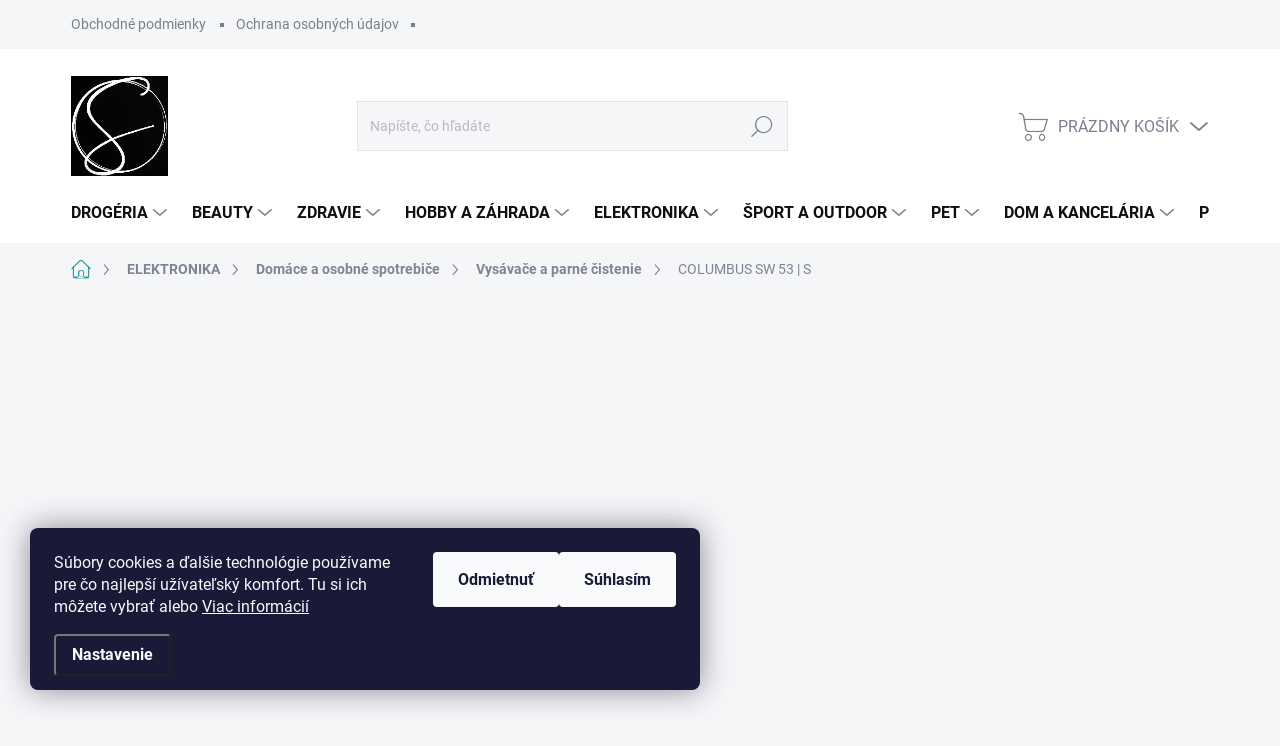

--- FILE ---
content_type: text/html; charset=utf-8
request_url: https://eshop.svats.sk/columbus-sw-53-s/
body_size: 34032
content:
<!doctype html><html lang="sk" dir="ltr" class="header-background-light external-fonts-loaded"><head><meta charset="utf-8" /><meta name="viewport" content="width=device-width,initial-scale=1" /><title>COLUMBUS SW 53 | S - SVATS SK ! eshop</title><link rel="preconnect" href="https://cdn.myshoptet.com" /><link rel="dns-prefetch" href="https://cdn.myshoptet.com" /><link rel="preload" href="https://cdn.myshoptet.com/prj/dist/master/cms/libs/jquery/jquery-1.11.3.min.js" as="script" /><link href="https://cdn.myshoptet.com/prj/dist/master/cms/templates/frontend_templates/shared/css/font-face/exo-2.css" rel="stylesheet"><script>
dataLayer = [];
dataLayer.push({'shoptet' : {
    "pageId": 1291,
    "pageType": "productDetail",
    "currency": "EUR",
    "currencyInfo": {
        "decimalSeparator": ",",
        "exchangeRate": 1,
        "priceDecimalPlaces": 2,
        "symbol": "\u20ac",
        "symbolLeft": 1,
        "thousandSeparator": " "
    },
    "language": "sk",
    "projectId": 500173,
    "product": {
        "id": 2179,
        "guid": "bc9df5a6-9800-11ec-bf49-ecf4bbd5fcf0",
        "hasVariants": false,
        "codes": [
            {
                "code": 2179
            }
        ],
        "code": "2179",
        "name": "COLUMBUS SW 53 | S",
        "appendix": "",
        "weight": 0,
        "manufacturer": "columbus",
        "manufacturerGuid": "1EF53347482E65AA8772DA0BA3DED3EE",
        "currentCategory": "Elektronika | Dom\u00e1ce a osobn\u00e9 spotrebi\u010de | Vys\u00e1va\u010de",
        "currentCategoryGuid": "052f2366-9ab9-11ec-9c66-246e96436e9c",
        "defaultCategory": "Elektronika | Dom\u00e1ce a osobn\u00e9 spotrebi\u010de | Vys\u00e1va\u010de",
        "defaultCategoryGuid": "052f2366-9ab9-11ec-9c66-246e96436e9c",
        "currency": "EUR",
        "priceWithVat": 956.99000000000001
    },
    "stocks": [
        {
            "id": "ext",
            "title": "Sklad",
            "isDeliveryPoint": 0,
            "visibleOnEshop": 1
        }
    ],
    "cartInfo": {
        "id": null,
        "freeShipping": false,
        "freeShippingFrom": null,
        "leftToFreeGift": {
            "formattedPrice": "\u20ac0",
            "priceLeft": 0
        },
        "freeGift": false,
        "leftToFreeShipping": {
            "priceLeft": null,
            "dependOnRegion": null,
            "formattedPrice": null
        },
        "discountCoupon": [],
        "getNoBillingShippingPrice": {
            "withoutVat": 0,
            "vat": 0,
            "withVat": 0
        },
        "cartItems": [],
        "taxMode": "ORDINARY"
    },
    "cart": [],
    "customer": {
        "priceRatio": 1,
        "priceListId": 1,
        "groupId": null,
        "registered": false,
        "mainAccount": false
    }
}});
dataLayer.push({'cookie_consent' : {
    "marketing": "denied",
    "analytics": "denied"
}});
document.addEventListener('DOMContentLoaded', function() {
    shoptet.consent.onAccept(function(agreements) {
        if (agreements.length == 0) {
            return;
        }
        dataLayer.push({
            'cookie_consent' : {
                'marketing' : (agreements.includes(shoptet.config.cookiesConsentOptPersonalisation)
                    ? 'granted' : 'denied'),
                'analytics': (agreements.includes(shoptet.config.cookiesConsentOptAnalytics)
                    ? 'granted' : 'denied')
            },
            'event': 'cookie_consent'
        });
    });
});
</script>
<meta property="og:type" content="website"><meta property="og:site_name" content="eshop.svats.sk"><meta property="og:url" content="https://eshop.svats.sk/columbus-sw-53-s/"><meta property="og:title" content="COLUMBUS SW 53 | S - SVATS SK ! eshop"><meta name="author" content="SVATS SK ! eshop"><meta name="web_author" content="Shoptet.sk"><meta name="dcterms.rightsHolder" content="eshop.svats.sk"><meta name="robots" content="index,follow"><meta property="og:image" content="https://cdn.myshoptet.com/usr/eshop.svats.sk/user/shop/big/2179_columbus-sw-53-s.jpg?6480851c"><meta property="og:description" content="COLUMBUS SW 53 | S. COLUMBUS SW 53 | S. Profesionálny priemyselný univerzálny vysávač na suché a mokré vysávanie. Vysávač je určený na veľké plochy a extrémne znečistenia. Konštrukcia pozostáva z kvalitnej ocele. Tri motory zaručujú najsilnejší sací výkon. Stabilný vyklápací podvozok umožňuje bezpečnú prepravu ..."><meta name="description" content="COLUMBUS SW 53 | S. COLUMBUS SW 53 | S. Profesionálny priemyselný univerzálny vysávač na suché a mokré vysávanie. Vysávač je určený na veľké plochy a extrémne znečistenia. Konštrukcia pozostáva z kvalitnej ocele. Tri motory zaručujú najsilnejší sací výkon. Stabilný vyklápací podvozok umožňuje bezpečnú prepravu ..."><meta property="product:price:amount" content="956.99"><meta property="product:price:currency" content="EUR"><style>:root {--color-primary: #329a9d;--color-primary-h: 182;--color-primary-s: 52%;--color-primary-l: 41%;--color-primary-hover: #329a9d;--color-primary-hover-h: 182;--color-primary-hover-s: 52%;--color-primary-hover-l: 41%;--color-secondary: #000000;--color-secondary-h: 0;--color-secondary-s: 0%;--color-secondary-l: 0%;--color-secondary-hover: #329a9d;--color-secondary-hover-h: 182;--color-secondary-hover-s: 52%;--color-secondary-hover-l: 41%;--color-tertiary: #e0e5ee;--color-tertiary-h: 219;--color-tertiary-s: 29%;--color-tertiary-l: 91%;--color-tertiary-hover: #e6eaf8;--color-tertiary-hover-h: 227;--color-tertiary-hover-s: 56%;--color-tertiary-hover-l: 94%;--color-header-background: #ffffff;--template-font: "Exo 2";--template-headings-font: "Exo 2";--header-background-url: url("[data-uri]");--cookies-notice-background: #1A1937;--cookies-notice-color: #F8FAFB;--cookies-notice-button-hover: #f5f5f5;--cookies-notice-link-hover: #27263f;--templates-update-management-preview-mode-content: "Náhľad aktualizácií šablóny je aktívny pre váš prehliadač."}</style>
    <script>var shoptet = shoptet || {};</script>
    <script src="https://cdn.myshoptet.com/prj/dist/master/shop/dist/main-3g-header.js.05f199e7fd2450312de2.js"></script>
<!-- User include --><!-- service 1000(633) html code header -->
<link rel="stylesheet" href="https://cdn.myshoptet.com/usr/apollo.jakubtursky.sk/user/documents/assets/main.css?v=1769">

<noscript>
<style>
.before-carousel:before,
.before-carousel:after,
.products-block:after,
.products-block:before,
.p-detail-inner:before,
.p-detail-inner:after{
	display: none;
}

.products-block .product, .products-block .slider-group-products,
.next-to-carousel-banners .banner-wrapper,
.before-carousel .content-wrapper-in,
.p-detail-inner .p-detail-inner-header, .p-detail-inner #product-detail-form {
  opacity: 1;
}

body.type-category .content-wrapper-in,
body.type-manufacturer-detail .content-wrapper-in,
body.type-product .content-wrapper-in {
	visibility: visible!important;
}
</style>
</noscript>

<style>
@font-face {
  font-family: 'apollo';
  font-display: swap;
  src:  url('https://cdn.myshoptet.com/usr/apollo.jakubtursky.sk/user/documents/assets/iconfonts/icomoon.eot?v=107');
  src:  url('https://cdn.myshoptet.com/usr/apollo.jakubtursky.sk/user/documents/assets/iconfonts/icomoon.eot?v=107') format('embedded-opentype'),
    url('https://cdn.myshoptet.com/usr/apollo.jakubtursky.sk/user/documents/assets/iconfonts/icomoon.ttf?v=107') format('truetype'),
    url('https://cdn.myshoptet.com/usr/apollo.jakubtursky.sk/user/documents/assets/iconfonts/icomoon.woff?v=107') format('woff'),
    url('https://cdn.myshoptet.com/usr/apollo.jakubtursky.sk/user/documents/assets/iconfonts/icomoon.svg?v=107') format('svg');
  font-weight: normal;
  font-style: normal;
  font-display: block;
}
.top-navigation-bar .top-nav-button.top-nav-button-login.primary{
	display: none;
}
.basic-description>h3:first-child{
	display: none;
}
/*.header-info-banner-addon{
	background-color: black;
}*/
</style>

<style>
.not-working {
  background-color: rgba(0,0,0, 0.9);
  color: white;
  width: 100%;
  height: 100%;
  position: fixed;
  top: 0;
  left: 0;
  z-index: 9999999;
  text-align: center;
  padding: 50px;
  line-height: 1.6;
  font-size: 16px;
}
</style>

<!-- api 422(76) html code header -->
<link rel="stylesheet" href="https://cdn.myshoptet.com/usr/api2.dklab.cz/user/documents/_doplnky/odpocet/500173/770/500173_770.css" type="text/css" /><style>
        :root {            
            --dklab-countdown-category-text-color: #FFFFFF;
            --dklab-countdown-detail-text-color: #FFFFFF;
            --dklab-countdown-background-lower-color: #282828;
            --dklab-countdown-background-upper-color: #666666;
            --dklab-countdown-background-lower-color-detail: #282828;
            --dklab-countdown-background-upper-color-detail: #666666;
            --dklab-countdown-carousel-text-color: #FFFFFF;            
            --dklab-countdown-radius: 0px;
            --dklab-countdown-carousel-background-color: #2D58FF;
        }
        </style>
<!-- api 605(253) html code header -->
<script>
    var shoptetakNotificationsSettings={"useRoundingCorners":true,"useNotificationGradient":true,"useLongNotificationGradient":true,"darkMode":true,"notificationsActivation":true,"notificationsPosition":"bottom-left","notificationsEffect":"slide"};

    function init(){
        var body=document.getElementsByTagName("body")[0];
        if (shoptetakNotificationsSettings.notificationsActivation) {
            body.classList.add("notifikace-v2");

            if (shoptetakNotificationsSettings.useRoundingCorners) {
                body.classList.add("st-nf-rounding-corners");
            }
            if (shoptetakNotificationsSettings.useNotificationGradient) {
                body.classList.add("st-nf-notification-gradient");
            }
            if (shoptetakNotificationsSettings.useLongNotificationGradient) {
                body.classList.add("st-nf-long-gradient");
            }
            if (shoptetakNotificationsSettings.darkMode) {
                body.classList.add("st-nf-dark-mode");
            }
            if (shoptetakNotificationsSettings.notificationsPosition) {
                if (shoptetakNotificationsSettings.notificationsPosition === 'bottom-left') {
                    body.classList.add("st-nf-bleft");
                }
                if (shoptetakNotificationsSettings.notificationsPosition === 'bottom-right') {
                    body.classList.add("st-nf-bright");
                }
                if (shoptetakNotificationsSettings.notificationsPosition === 'top-left') {
                    body.classList.add("st-nf-tleft");
                }
                if (shoptetakNotificationsSettings.notificationsPosition === 'top-right') {
                    body.classList.add("st-nf-tright");
                }
            }
            if (shoptetakNotificationsSettings.notificationsEffect) {
                if (shoptetakNotificationsSettings.notificationsEffect === 'slide') {
                    body.classList.add("st-nf-slide");
                }
                if (shoptetakNotificationsSettings.notificationsEffect === 'fade') {
                    body.classList.add("st-nf-fade");
                }
                if (shoptetakNotificationsSettings.notificationsEffect === 'zoom') {
                    body.classList.add("st-nf-zoom");
                }
            }
        }
    }

    if(document.addEventListener&&document.addEventListener("DOMContentLoaded",init,!1),/WebKit/i.test(navigator.userAgent))var _timer=setInterval(function(){/loaded|complete/.test(document.readyState)&&init()},10);window.onload=init;
</script>

<!-- service 605(253) html code header -->
<link rel="stylesheet" href="https://cdn.myshoptet.com/usr/shoptet.tomashlad.eu/user/documents/extras/notifications-v2/screen.min.css?v=26"/>

<!-- service 659(306) html code header -->
<link rel="stylesheet" type="text/css" href="https://cdn.myshoptet.com/usr/fvstudio.myshoptet.com/user/documents/showmore/fv-studio-app-showmore.css?v=21.10.1">

<!-- service 1540(1150) html code header -->
<link rel="stylesheet" href="https://cdn.myshoptet.com/usr/apollo.jakubtursky.sk/user/documents/assets/tlacitka/main.css?v=36">
<!-- project html code header -->
<link href="https://jakubtursky.sk/cookies/style.css?v=1" rel="stylesheet">
<link data-author-name="Jakub Turský" data-author-website="https://partneri.shoptet.cz/profesionalove/tursky-jakub" data-author-email="info@jakubtursky.sk" href="/user/documents/jakubtursky/style.css?v=" rel="stylesheet">

<style>
  .products-block:not(.products-additional) .p .image img {
    width: auto;
    margin: 0;
    max-width: 100%;
  }
  .product-appendix {
    font-size: 80%;
    font-weight: 700;
	}
</style>
<!-- /User include --><link rel="shortcut icon" href="/favicon.ico" type="image/x-icon" /><link rel="canonical" href="https://eshop.svats.sk/columbus-sw-53-s/" />    <!-- Global site tag (gtag.js) - Google Analytics -->
    <script async src="https://www.googletagmanager.com/gtag/js?id=G-4CSNT0X0J8"></script>
    <script>
        
        window.dataLayer = window.dataLayer || [];
        function gtag(){dataLayer.push(arguments);}
        

                    console.debug('default consent data');

            gtag('consent', 'default', {"ad_storage":"denied","analytics_storage":"denied","ad_user_data":"denied","ad_personalization":"denied","wait_for_update":500});
            dataLayer.push({
                'event': 'default_consent'
            });
        
        gtag('js', new Date());

                gtag('config', 'UA-225051120-1', { 'groups': "UA" });
        
                gtag('config', 'G-4CSNT0X0J8', {"groups":"GA4","send_page_view":false,"content_group":"productDetail","currency":"EUR","page_language":"sk"});
        
        
        
        
        
        
                    gtag('event', 'page_view', {"send_to":"GA4","page_language":"sk","content_group":"productDetail","currency":"EUR"});
        
                gtag('set', 'currency', 'EUR');

        gtag('event', 'view_item', {
            "send_to": "UA",
            "items": [
                {
                    "id": "2179",
                    "name": "COLUMBUS SW 53 | S",
                    "category": "Elektronika \/ Dom\u00e1ce a osobn\u00e9 spotrebi\u010de \/ Vys\u00e1va\u010de",
                                        "brand": "columbus",
                                                            "price": 778.04
                }
            ]
        });
        
        
        
        
        
                    gtag('event', 'view_item', {"send_to":"GA4","page_language":"sk","content_group":"productDetail","value":778.03999999999996,"currency":"EUR","items":[{"item_id":"2179","item_name":"COLUMBUS SW 53 | S","item_brand":"columbus","item_category":"Elektronika","item_category2":"Dom\u00e1ce a osobn\u00e9 spotrebi\u010de","item_category3":"Vys\u00e1va\u010de","price":778.03999999999996,"quantity":1,"index":0}]});
        
        
        
        
        
        
        
        document.addEventListener('DOMContentLoaded', function() {
            if (typeof shoptet.tracking !== 'undefined') {
                for (var id in shoptet.tracking.bannersList) {
                    gtag('event', 'view_promotion', {
                        "send_to": "UA",
                        "promotions": [
                            {
                                "id": shoptet.tracking.bannersList[id].id,
                                "name": shoptet.tracking.bannersList[id].name,
                                "position": shoptet.tracking.bannersList[id].position
                            }
                        ]
                    });
                }
            }

            shoptet.consent.onAccept(function(agreements) {
                if (agreements.length !== 0) {
                    console.debug('gtag consent accept');
                    var gtagConsentPayload =  {
                        'ad_storage': agreements.includes(shoptet.config.cookiesConsentOptPersonalisation)
                            ? 'granted' : 'denied',
                        'analytics_storage': agreements.includes(shoptet.config.cookiesConsentOptAnalytics)
                            ? 'granted' : 'denied',
                                                                                                'ad_user_data': agreements.includes(shoptet.config.cookiesConsentOptPersonalisation)
                            ? 'granted' : 'denied',
                        'ad_personalization': agreements.includes(shoptet.config.cookiesConsentOptPersonalisation)
                            ? 'granted' : 'denied',
                        };
                    console.debug('update consent data', gtagConsentPayload);
                    gtag('consent', 'update', gtagConsentPayload);
                    dataLayer.push(
                        { 'event': 'update_consent' }
                    );
                }
            });
        });
    </script>
</head><body class="desktop id-1291 in-vysavace template-11 type-product type-detail one-column-body columns-mobile-2 columns-3 blank-mode blank-mode-css ums_forms_redesign--off ums_a11y_category_page--on ums_discussion_rating_forms--off ums_flags_display_unification--on ums_a11y_login--on mobile-header-version-1">
        <div id="fb-root"></div>
        <script>
            window.fbAsyncInit = function() {
                FB.init({
//                    appId            : 'your-app-id',
                    autoLogAppEvents : true,
                    xfbml            : true,
                    version          : 'v19.0'
                });
            };
        </script>
        <script async defer crossorigin="anonymous" src="https://connect.facebook.net/sk_SK/sdk.js"></script>    <div class="siteCookies siteCookies--left siteCookies--dark js-siteCookies" role="dialog" data-testid="cookiesPopup" data-nosnippet>
        <div class="siteCookies__form">
            <div class="siteCookies__content">
                <div class="siteCookies__text">
                    Súbory cookies a ďalšie technológie používame pre čo najlepší užívateľský komfort. Tu si ich môžete vybrať alebo <a href="/podmienky-ochrany-osobnych-udajov/" target="_blank" rel="noopener noreferrer">Viac informácií</a>
                </div>
                <p class="siteCookies__links">
                    <button class="siteCookies__link js-cookies-settings" aria-label="Nastavenia cookies" data-testid="cookiesSettings">Nastavenie</button>
                </p>
            </div>
            <div class="siteCookies__buttonWrap">
                                    <button class="siteCookies__button js-cookiesConsentSubmit" value="reject" aria-label="Odmietnuť cookies" data-testid="buttonCookiesReject">Odmietnuť</button>
                                <button class="siteCookies__button js-cookiesConsentSubmit" value="all" aria-label="Prijať cookies" data-testid="buttonCookiesAccept">Súhlasím</button>
            </div>
        </div>
        <script>
            document.addEventListener("DOMContentLoaded", () => {
                const siteCookies = document.querySelector('.js-siteCookies');
                document.addEventListener("scroll", shoptet.common.throttle(() => {
                    const st = document.documentElement.scrollTop;
                    if (st > 1) {
                        siteCookies.classList.add('siteCookies--scrolled');
                    } else {
                        siteCookies.classList.remove('siteCookies--scrolled');
                    }
                }, 100));
            });
        </script>
    </div>
<a href="#content" class="skip-link sr-only">Prejsť na obsah</a><div class="overall-wrapper"><div class="user-action"><div class="container">
    <div class="user-action-in">
                    <div id="login" class="user-action-login popup-widget login-widget" role="dialog" aria-labelledby="loginHeading">
        <div class="popup-widget-inner">
                            <h2 id="loginHeading">Prihlásenie k vášmu účtu</h2><div id="customerLogin"><form action="/action/Customer/Login/" method="post" id="formLoginIncluded" class="csrf-enabled formLogin" data-testid="formLogin"><input type="hidden" name="referer" value="" /><div class="form-group"><div class="input-wrapper email js-validated-element-wrapper no-label"><input type="email" name="email" class="form-control" autofocus placeholder="E-mailová adresa (napr. jan@novak.sk)" data-testid="inputEmail" autocomplete="email" required /></div></div><div class="form-group"><div class="input-wrapper password js-validated-element-wrapper no-label"><input type="password" name="password" class="form-control" placeholder="Heslo" data-testid="inputPassword" autocomplete="current-password" required /><span class="no-display">Nemôžete vyplniť toto pole</span><input type="text" name="surname" value="" class="no-display" /></div></div><div class="form-group"><div class="login-wrapper"><button type="submit" class="btn btn-secondary btn-text btn-login" data-testid="buttonSubmit">Prihlásiť sa</button><div class="password-helper"><a href="/registracia/" data-testid="signup" rel="nofollow">Nová registrácia</a><a href="/klient/zabudnute-heslo/" rel="nofollow">Zabudnuté heslo</a></div></div></div></form>
</div>                    </div>
    </div>

                            <div id="cart-widget" class="user-action-cart popup-widget cart-widget loader-wrapper" data-testid="popupCartWidget" role="dialog" aria-hidden="true">
    <div class="popup-widget-inner cart-widget-inner place-cart-here">
        <div class="loader-overlay">
            <div class="loader"></div>
        </div>
    </div>

    <div class="cart-widget-button">
        <a href="/kosik/" class="btn btn-conversion" id="continue-order-button" rel="nofollow" data-testid="buttonNextStep">Pokračovať do košíka</a>
    </div>
</div>
            </div>
</div>
</div><div class="top-navigation-bar" data-testid="topNavigationBar">

    <div class="container">

        <div class="top-navigation-contacts">
            <strong>Zákaznícka podpora:</strong><a href="tel:+421914121196" class="project-phone" aria-label="Zavolať na +421914121196" data-testid="contactboxPhone"><span>+421 914 121 196</span></a><a href="mailto:svats@svats.sk" class="project-email" data-testid="contactboxEmail"><span>svats@svats.sk</span></a>        </div>

                            <div class="top-navigation-menu">
                <div class="top-navigation-menu-trigger"></div>
                <ul class="top-navigation-bar-menu">
                                            <li class="top-navigation-menu-item-39">
                            <a href="/obchodne-podmienky/">Obchodné podmienky</a>
                        </li>
                                            <li class="top-navigation-menu-item-691">
                            <a href="/ochrana-osobnych-udajov/">Ochrana osobných údajov</a>
                        </li>
                                    </ul>
                <ul class="top-navigation-bar-menu-helper"></ul>
            </div>
        
        <div class="top-navigation-tools">
            <div class="responsive-tools">
                <a href="#" class="toggle-window" data-target="search" aria-label="Hľadať" data-testid="linkSearchIcon"></a>
                                                            <a href="#" class="toggle-window" data-target="login"></a>
                                                    <a href="#" class="toggle-window" data-target="navigation" aria-label="Menu" data-testid="hamburgerMenu"></a>
            </div>
                        <button class="top-nav-button top-nav-button-login toggle-window" type="button" data-target="login" aria-haspopup="dialog" aria-controls="login" aria-expanded="false" data-testid="signin"><span>Prihlásenie</span></button>        </div>

    </div>

</div>
<header id="header"><div class="container navigation-wrapper">
    <div class="header-top">
        <div class="site-name-wrapper">
            <div class="site-name"><a href="/" data-testid="linkWebsiteLogo"><img src="https://cdn.myshoptet.com/usr/eshop.svats.sk/user/logos/____svats_sk___eshop_____logo__.png" alt="SVATS SK ! eshop" fetchpriority="low" /></a></div>        </div>
        <div class="search" itemscope itemtype="https://schema.org/WebSite">
            <meta itemprop="headline" content="Vysávače"/><meta itemprop="url" content="https://eshop.svats.sk"/><meta itemprop="text" content="COLUMBUS SW 53 | S. COLUMBUS SW 53 | S. Profesionálny priemyselný univerzálny vysávač na suché a mokré vysávanie. Vysávač je určený na veľké plochy a extrémne znečistenia. Konštrukcia pozostáva z kvalitnej ocele. Tri motory zaručujú najsilnejší sací výkon. Stabilný vyklápací podvozok umožňuje bezpečnú prepravu ..."/>            <form action="/action/ProductSearch/prepareString/" method="post"
    id="formSearchForm" class="search-form compact-form js-search-main"
    itemprop="potentialAction" itemscope itemtype="https://schema.org/SearchAction" data-testid="searchForm">
    <fieldset>
        <meta itemprop="target"
            content="https://eshop.svats.sk/vyhladavanie/?string={string}"/>
        <input type="hidden" name="language" value="sk"/>
        
            
<input
    type="search"
    name="string"
        class="query-input form-control search-input js-search-input"
    placeholder="Napíšte, čo hľadáte"
    autocomplete="off"
    required
    itemprop="query-input"
    aria-label="Vyhľadávanie"
    data-testid="searchInput"
>
            <button type="submit" class="btn btn-default" data-testid="searchBtn">Hľadať</button>
        
    </fieldset>
</form>
        </div>
        <div class="navigation-buttons">
                
    <a href="/kosik/" class="btn btn-icon toggle-window cart-count" data-target="cart" data-hover="true" data-redirect="true" data-testid="headerCart" rel="nofollow" aria-haspopup="dialog" aria-expanded="false" aria-controls="cart-widget">
        
                <span class="sr-only">Nákupný košík</span>
        
            <span class="cart-price visible-lg-inline-block" data-testid="headerCartPrice">
                                    Prázdny košík                            </span>
        
    
            </a>
        </div>
    </div>
    <nav id="navigation" aria-label="Hlavné menu" data-collapsible="true"><div class="navigation-in menu"><ul class="menu-level-1" role="menubar" data-testid="headerMenuItems"><li class="menu-item-706 ext" role="none"><a href="/drogeria/" data-testid="headerMenuItem" role="menuitem" aria-haspopup="true" aria-expanded="false"><b>DROGÉRIA</b><span class="submenu-arrow"></span></a><ul class="menu-level-2" aria-label="DROGÉRIA" tabindex="-1" role="menu"><li class="menu-item-709 has-third-level" role="none"><a href="/cistiace-prostriedky/" class="menu-image" data-testid="headerMenuItem" tabindex="-1" aria-hidden="true"><img src="data:image/svg+xml,%3Csvg%20width%3D%22140%22%20height%3D%22100%22%20xmlns%3D%22http%3A%2F%2Fwww.w3.org%2F2000%2Fsvg%22%3E%3C%2Fsvg%3E" alt="" aria-hidden="true" width="140" height="100"  data-src="https://cdn.myshoptet.com/usr/eshop.svats.sk/user/categories/thumb/__istiace_prostriedky----.jpg" fetchpriority="low" /></a><div><a href="/cistiace-prostriedky/" data-testid="headerMenuItem" role="menuitem"><span>Čistiace prostriedky</span></a>
                                                    <ul class="menu-level-3" role="menu">
                                                                    <li class="menu-item-712" role="none">
                                        <a href="/univerzalne-cistiace-prostriedky/" data-testid="headerMenuItem" role="menuitem">
                                            Univerzálne</a>,                                    </li>
                                                                    <li class="menu-item-718" role="none">
                                        <a href="/cistiace-prostriedky-do-kuchyne/" data-testid="headerMenuItem" role="menuitem">
                                            Do kuchyne</a>,                                    </li>
                                                                    <li class="menu-item-823" role="none">
                                        <a href="/prostriedky-na-umyvanie-riadu/" data-testid="headerMenuItem" role="menuitem">
                                            Umývanie riadu</a>,                                    </li>
                                                                    <li class="menu-item-721" role="none">
                                        <a href="/cistiace-prostriedky-do-kupelne/" data-testid="headerMenuItem" role="menuitem">
                                            Do kúpeľne</a>,                                    </li>
                                                                    <li class="menu-item-724" role="none">
                                        <a href="/cistiace-prostriedky-na-toalety/" data-testid="headerMenuItem" role="menuitem">
                                            Na toalety</a>,                                    </li>
                                                                    <li class="menu-item-727" role="none">
                                        <a href="/cistiace-prostriedky-na-okna/" data-testid="headerMenuItem" role="menuitem">
                                            Na okná</a>,                                    </li>
                                                                    <li class="menu-item-2293" role="none">
                                        <a href="/ekologicke-cistiace-prostriedky-2/" data-testid="headerMenuItem" role="menuitem">
                                            Ekologické</a>,                                    </li>
                                                                    <li class="menu-item-730" role="none">
                                        <a href="/cistiace-prostriedky-na-podlahy/" data-testid="headerMenuItem" role="menuitem">
                                            Na podlahu</a>,                                    </li>
                                                                    <li class="menu-item-733" role="none">
                                        <a href="/cistiace-prostriedky-na-nabytok/" data-testid="headerMenuItem" role="menuitem">
                                            Na nábytok</a>,                                    </li>
                                                                    <li class="menu-item-736" role="none">
                                        <a href="/specialne-cistiace-prostriedky/" data-testid="headerMenuItem" role="menuitem">
                                            Špeciálne</a>,                                    </li>
                                                                    <li class="menu-item-739" role="none">
                                        <a href="/nano-cistiace-prostriedky/" data-testid="headerMenuItem" role="menuitem">
                                            Nanokozmetika</a>,                                    </li>
                                                                    <li class="menu-item-745" role="none">
                                        <a href="/cistice-odpadov/" data-testid="headerMenuItem" role="menuitem">
                                            Čističe odpadov</a>,                                    </li>
                                                                    <li class="menu-item-2296" role="none">
                                        <a href="/upratovacie-pomocky-2/" data-testid="headerMenuItem" role="menuitem">
                                            Upratovacie pomôcky</a>                                    </li>
                                                            </ul>
                        </div></li><li class="menu-item-778 has-third-level" role="none"><a href="/pracie-prostriedky/" class="menu-image" data-testid="headerMenuItem" tabindex="-1" aria-hidden="true"><img src="data:image/svg+xml,%3Csvg%20width%3D%22140%22%20height%3D%22100%22%20xmlns%3D%22http%3A%2F%2Fwww.w3.org%2F2000%2Fsvg%22%3E%3C%2Fsvg%3E" alt="" aria-hidden="true" width="140" height="100"  data-src="https://cdn.myshoptet.com/usr/eshop.svats.sk/user/categories/thumb/pracie_prostriedky-.png" fetchpriority="low" /></a><div><a href="/pracie-prostriedky/" data-testid="headerMenuItem" role="menuitem"><span>Pracie prostriedky</span></a>
                                                    <ul class="menu-level-3" role="menu">
                                                                    <li class="menu-item-1039" role="none">
                                        <a href="/pracie-prasky/" data-testid="headerMenuItem" role="menuitem">
                                            Prášky</a>,                                    </li>
                                                                    <li class="menu-item-1042" role="none">
                                        <a href="/pracie-gely/" data-testid="headerMenuItem" role="menuitem">
                                            Gély</a>,                                    </li>
                                                                    <li class="menu-item-1045" role="none">
                                        <a href="/kapsule-na-pranie/" data-testid="headerMenuItem" role="menuitem">
                                            Kapsuly a tablety</a>,                                    </li>
                                                                    <li class="menu-item-1048" role="none">
                                        <a href="/detske-pracie-prostriedky/" data-testid="headerMenuItem" role="menuitem">
                                            Pre bábätká</a>,                                    </li>
                                                                    <li class="menu-item-1051" role="none">
                                        <a href="/avivaze/" data-testid="headerMenuItem" role="menuitem">
                                            Aviváže</a>,                                    </li>
                                                                    <li class="menu-item-1054" role="none">
                                        <a href="/vone-na-pradlo-do-pracky/" data-testid="headerMenuItem" role="menuitem">
                                            Vône</a>,                                    </li>
                                                                    <li class="menu-item-1057" role="none">
                                        <a href="/pracie-prostriedky-na-sportove-oblecenie/" data-testid="headerMenuItem" role="menuitem">
                                            Na športové oblečenie</a>,                                    </li>
                                                                    <li class="menu-item-1060" role="none">
                                        <a href="/odstranovace-skvrn-a-pachov/" data-testid="headerMenuItem" role="menuitem">
                                            Odstraňovače škvŕn a pachov</a>,                                    </li>
                                                                    <li class="menu-item-1063" role="none">
                                        <a href="/obrusky-proti-zafarbeniu-bielizne/" data-testid="headerMenuItem" role="menuitem">
                                            Obrúsky proti zafarbeniu</a>,                                    </li>
                                                                    <li class="menu-item-1066" role="none">
                                        <a href="/zmakcovace-vody/" data-testid="headerMenuItem" role="menuitem">
                                            Zmäkčovače vody</a>,                                    </li>
                                                                    <li class="menu-item-2617" role="none">
                                        <a href="/ekologicke-pracie-prostriedky-2/" data-testid="headerMenuItem" role="menuitem">
                                            Ekologické</a>,                                    </li>
                                                                    <li class="menu-item-1072" role="none">
                                        <a href="/specialne-pracie-prostriedky/" data-testid="headerMenuItem" role="menuitem">
                                            Špeciálne pracie prostriedky</a>,                                    </li>
                                                                    <li class="menu-item-1075" role="none">
                                        <a href="/bielidla-na-textil/" data-testid="headerMenuItem" role="menuitem">
                                            Bielidlá</a>,                                    </li>
                                                                    <li class="menu-item-1078" role="none">
                                        <a href="/cistice-pracky/" data-testid="headerMenuItem" role="menuitem">
                                            Čističe práčky</a>,                                    </li>
                                                                    <li class="menu-item-1081" role="none">
                                        <a href="/prostriedky-do-susicky/" data-testid="headerMenuItem" role="menuitem">
                                            Prostriedky do sušičky</a>,                                    </li>
                                                                    <li class="menu-item-1084" role="none">
                                        <a href="/pracie-prostriedky-na-zaclony/" data-testid="headerMenuItem" role="menuitem">
                                            Na záclony</a>,                                    </li>
                                                                    <li class="menu-item-1087" role="none">
                                        <a href="/skrob-na-pranie/" data-testid="headerMenuItem" role="menuitem">
                                            Škrob na pranie</a>                                    </li>
                                                            </ul>
                        </div></li><li class="menu-item-781 has-third-level" role="none"><a href="/osviezovace-vzduchu/" class="menu-image" data-testid="headerMenuItem" tabindex="-1" aria-hidden="true"><img src="data:image/svg+xml,%3Csvg%20width%3D%22140%22%20height%3D%22100%22%20xmlns%3D%22http%3A%2F%2Fwww.w3.org%2F2000%2Fsvg%22%3E%3C%2Fsvg%3E" alt="" aria-hidden="true" width="140" height="100"  data-src="https://cdn.myshoptet.com/usr/eshop.svats.sk/user/categories/thumb/osvie__ova__e_vzduchu-.jpg" fetchpriority="low" /></a><div><a href="/osviezovace-vzduchu/" data-testid="headerMenuItem" role="menuitem"><span>Osviežovače</span></a>
                                                    <ul class="menu-level-3" role="menu">
                                                                    <li class="menu-item-1090" role="none">
                                        <a href="/sprejove-osviezovace-vzduchu/" data-testid="headerMenuItem" role="menuitem">
                                            Sprejové</a>,                                    </li>
                                                                    <li class="menu-item-1093" role="none">
                                        <a href="/elektricke-osviezovace-vzduchu/" data-testid="headerMenuItem" role="menuitem">
                                            Elektrické</a>,                                    </li>
                                                                    <li class="menu-item-1096" role="none">
                                        <a href="/gelove-osviezovace-vzduchu/" data-testid="headerMenuItem" role="menuitem">
                                            Gélové</a>,                                    </li>
                                                                    <li class="menu-item-1105" role="none">
                                        <a href="/vonne-vrecka/" data-testid="headerMenuItem" role="menuitem">
                                            Vonné vrecúška</a>,                                    </li>
                                                                    <li class="menu-item-2653" role="none">
                                        <a href="/vonne-sviecky-2/" data-testid="headerMenuItem" role="menuitem">
                                            Vonné sviečky</a>,                                    </li>
                                                                    <li class="menu-item-2677" role="none">
                                        <a href="/vonne-tycinky-2/" data-testid="headerMenuItem" role="menuitem">
                                            Vonné tyčinky</a>,                                    </li>
                                                                    <li class="menu-item-1108" role="none">
                                        <a href="/vone-do-vysavaca-2/" data-testid="headerMenuItem" role="menuitem">
                                            Vône do vysávača</a>,                                    </li>
                                                                    <li class="menu-item-2656" role="none">
                                        <a href="/esencialne-oleje-do-aroma-difuzerov-2/" data-testid="headerMenuItem" role="menuitem">
                                            Esenciálne oleje</a>,                                    </li>
                                                                    <li class="menu-item-2638" role="none">
                                        <a href="/aroma-difuzery-2/" data-testid="headerMenuItem" role="menuitem">
                                            Aróma difuzéry</a>                                    </li>
                                                            </ul>
                        </div></li><li class="menu-item-784 has-third-level" role="none"><a href="/hygienicke-potreby/" class="menu-image" data-testid="headerMenuItem" tabindex="-1" aria-hidden="true"><img src="data:image/svg+xml,%3Csvg%20width%3D%22140%22%20height%3D%22100%22%20xmlns%3D%22http%3A%2F%2Fwww.w3.org%2F2000%2Fsvg%22%3E%3C%2Fsvg%3E" alt="" aria-hidden="true" width="140" height="100"  data-src="https://cdn.myshoptet.com/usr/eshop.svats.sk/user/categories/thumb/hygienick___potreby.jpg" fetchpriority="low" /></a><div><a href="/hygienicke-potreby/" data-testid="headerMenuItem" role="menuitem"><span>Hygienické potreby</span></a>
                                                    <ul class="menu-level-3" role="menu">
                                                                    <li class="menu-item-1450" role="none">
                                        <a href="/toaletny-papier/" data-testid="headerMenuItem" role="menuitem">
                                            Toaletný papier</a>,                                    </li>
                                                                    <li class="menu-item-2665" role="none">
                                        <a href="/damska-hygiena/" data-testid="headerMenuItem" role="menuitem">
                                            Dámska hygiena</a>,                                    </li>
                                                                    <li class="menu-item-1453" role="none">
                                        <a href="/obrusky-vreckovky/" data-testid="headerMenuItem" role="menuitem">
                                            Obrúsky, vreckovky</a>,                                    </li>
                                                                    <li class="menu-item-1456" role="none">
                                        <a href="/papierove-utierky-5/" data-testid="headerMenuItem" role="menuitem">
                                            Papierové utierky</a>                                    </li>
                                                            </ul>
                        </div></li><li class="menu-item-793 has-third-level" role="none"><a href="/pripravky-do-umyvacky/" class="menu-image" data-testid="headerMenuItem" tabindex="-1" aria-hidden="true"><img src="data:image/svg+xml,%3Csvg%20width%3D%22140%22%20height%3D%22100%22%20xmlns%3D%22http%3A%2F%2Fwww.w3.org%2F2000%2Fsvg%22%3E%3C%2Fsvg%3E" alt="" aria-hidden="true" width="140" height="100"  data-src="https://cdn.myshoptet.com/usr/eshop.svats.sk/user/categories/thumb/pr__pravky_do_um__va__ky.jpg" fetchpriority="low" /></a><div><a href="/pripravky-do-umyvacky/" data-testid="headerMenuItem" role="menuitem"><span>Prípravky do umývačky</span></a>
                                                    <ul class="menu-level-3" role="menu">
                                                                    <li class="menu-item-1111" role="none">
                                        <a href="/prasky-do-umyvacky-riadu/" data-testid="headerMenuItem" role="menuitem">
                                            Prášky</a>,                                    </li>
                                                                    <li class="menu-item-1114" role="none">
                                        <a href="/tablety-do-umyvacky-riadu/" data-testid="headerMenuItem" role="menuitem">
                                            Tablety</a>,                                    </li>
                                                                    <li class="menu-item-1117" role="none">
                                        <a href="/gely-do-umyvacky-riadu/" data-testid="headerMenuItem" role="menuitem">
                                            Gély</a>,                                    </li>
                                                                    <li class="menu-item-1120" role="none">
                                        <a href="/soli-do-umyvacky-riadu/" data-testid="headerMenuItem" role="menuitem">
                                            Soli</a>,                                    </li>
                                                                    <li class="menu-item-1123" role="none">
                                        <a href="/lestidla-do-umyvacky-riadu/" data-testid="headerMenuItem" role="menuitem">
                                            Leštidlá</a>,                                    </li>
                                                                    <li class="menu-item-1126" role="none">
                                        <a href="/cistice-umyvacky-riadu/" data-testid="headerMenuItem" role="menuitem">
                                            Čističe umývačky</a>,                                    </li>
                                                                    <li class="menu-item-1129" role="none">
                                        <a href="/vone-do-umyvacky-riadu/" data-testid="headerMenuItem" role="menuitem">
                                            Vône</a>                                    </li>
                                                            </ul>
                        </div></li><li class="menu-item-796 has-third-level" role="none"><a href="/pomocky-do-domacnosti/" class="menu-image" data-testid="headerMenuItem" tabindex="-1" aria-hidden="true"><img src="data:image/svg+xml,%3Csvg%20width%3D%22140%22%20height%3D%22100%22%20xmlns%3D%22http%3A%2F%2Fwww.w3.org%2F2000%2Fsvg%22%3E%3C%2Fsvg%3E" alt="" aria-hidden="true" width="140" height="100"  data-src="https://cdn.myshoptet.com/usr/eshop.svats.sk/user/categories/thumb/pom__cky_do_dom__cnosti.jpg" fetchpriority="low" /></a><div><a href="/pomocky-do-domacnosti/" data-testid="headerMenuItem" role="menuitem"><span>Domácnosť</span></a>
                                                    <ul class="menu-level-3" role="menu">
                                                                    <li class="menu-item-2416" role="none">
                                        <a href="/mopy-2/" data-testid="headerMenuItem" role="menuitem">
                                            Mopy</a>,                                    </li>
                                                                    <li class="menu-item-2800" role="none">
                                        <a href="/odpadkove-kose-2/" data-testid="headerMenuItem" role="menuitem">
                                            Odpadkové koše</a>,                                    </li>
                                                                    <li class="menu-item-1462" role="none">
                                        <a href="/zehliace-dosky/" data-testid="headerMenuItem" role="menuitem">
                                            Dosky na žehlenie</a>,                                    </li>
                                                                    <li class="menu-item-1465" role="none">
                                        <a href="/kose-na-pradlo/" data-testid="headerMenuItem" role="menuitem">
                                            Koše na bielizeň</a>,                                    </li>
                                                                    <li class="menu-item-1468" role="none">
                                        <a href="/doplnky-do-domacnosti/" data-testid="headerMenuItem" role="menuitem">
                                            Doplnky do domácnosti</a>,                                    </li>
                                                                    <li class="menu-item-1471" role="none">
                                        <a href="/susiaky-na-bielizen/" data-testid="headerMenuItem" role="menuitem">
                                            Sušiaky na bielizeň</a>,                                    </li>
                                                                    <li class="menu-item-1474" role="none">
                                        <a href="/stipce-na-pradlo/" data-testid="headerMenuItem" role="menuitem">
                                            Štipce na bielizeň</a>                                    </li>
                                                            </ul>
                        </div></li><li class="menu-item-799 has-third-level" role="none"><a href="/vybava-pre-babatko/" class="menu-image" data-testid="headerMenuItem" tabindex="-1" aria-hidden="true"><img src="data:image/svg+xml,%3Csvg%20width%3D%22140%22%20height%3D%22100%22%20xmlns%3D%22http%3A%2F%2Fwww.w3.org%2F2000%2Fsvg%22%3E%3C%2Fsvg%3E" alt="" aria-hidden="true" width="140" height="100"  data-src="https://cdn.myshoptet.com/usr/eshop.svats.sk/user/categories/thumb/pre_b__b__tk_______svats_sk___eshop.png" fetchpriority="low" /></a><div><a href="/vybava-pre-babatko/" data-testid="headerMenuItem" role="menuitem"><span>Pre bábätká</span></a>
                                                    <ul class="menu-level-3" role="menu">
                                                                    <li class="menu-item-1399" role="none">
                                        <a href="/potreby-na-prebalovanie/" data-testid="headerMenuItem" role="menuitem">
                                            Potreby na prebaľovanie</a>,                                    </li>
                                                                    <li class="menu-item-2380" role="none">
                                        <a href="/potreby-na-kupanie/" data-testid="headerMenuItem" role="menuitem">
                                            Potreby na kúpanie</a>,                                    </li>
                                                                    <li class="menu-item-2383" role="none">
                                        <a href="/pre-detske-zdravie/" data-testid="headerMenuItem" role="menuitem">
                                            Zdravie a bezpečnosť</a>,                                    </li>
                                                                    <li class="menu-item-1402" role="none">
                                        <a href="/detske-pracie-prostriedky-2/" data-testid="headerMenuItem" role="menuitem">
                                            Pracie prostriedky</a>,                                    </li>
                                                                    <li class="menu-item-2386" role="none">
                                        <a href="/cistiace-prostriedky-na-flase-a-cumliky-2/" data-testid="headerMenuItem" role="menuitem">
                                            Čistiace prostriedky</a>,                                    </li>
                                                                    <li class="menu-item-3375" role="none">
                                        <a href="/detska-vyziva/" data-testid="headerMenuItem" role="menuitem">
                                            Mlieko a detská výživa</a>                                    </li>
                                                            </ul>
                        </div></li><li class="menu-item-2089 has-third-level" role="none"><a href="/eko-drogeria/" class="menu-image" data-testid="headerMenuItem" tabindex="-1" aria-hidden="true"><img src="data:image/svg+xml,%3Csvg%20width%3D%22140%22%20height%3D%22100%22%20xmlns%3D%22http%3A%2F%2Fwww.w3.org%2F2000%2Fsvg%22%3E%3C%2Fsvg%3E" alt="" aria-hidden="true" width="140" height="100"  data-src="https://cdn.myshoptet.com/usr/eshop.svats.sk/user/categories/thumb/ekologick___drog__ria.png" fetchpriority="low" /></a><div><a href="/eko-drogeria/" data-testid="headerMenuItem" role="menuitem"><span>Eko drogéria</span></a>
                                                    <ul class="menu-level-3" role="menu">
                                                                    <li class="menu-item-742" role="none">
                                        <a href="/ekologicke-cistiace-prostriedky/" data-testid="headerMenuItem" role="menuitem">
                                            Eko čistiace prostriedky</a>,                                    </li>
                                                                    <li class="menu-item-1069" role="none">
                                        <a href="/ekologicke-pracie-prostriedky/" data-testid="headerMenuItem" role="menuitem">
                                            Eko pracie prostriedky</a>,                                    </li>
                                                                    <li class="menu-item-1132" role="none">
                                        <a href="/ekologicke-pripravky-do-umyvacky/" data-testid="headerMenuItem" role="menuitem">
                                            Eko prípravky do umývačky</a>,                                    </li>
                                                                    <li class="menu-item-1144" role="none">
                                        <a href="/ekologicke-prostriedky-na-umyvanie-riadu/" data-testid="headerMenuItem" role="menuitem">
                                            Eko prostriedky na riad</a>,                                    </li>
                                                                    <li class="menu-item-958" role="none">
                                        <a href="/ekologicke-upratovacie-pomocky/" data-testid="headerMenuItem" role="menuitem">
                                            Eko upratovacie pomôcky</a>,                                    </li>
                                                                    <li class="menu-item-2092" role="none">
                                        <a href="/ekologicke-potreby-na-prebalovanie/" data-testid="headerMenuItem" role="menuitem">
                                            Eko potreby na prebaľovanie</a>,                                    </li>
                                                                    <li class="menu-item-2095" role="none">
                                        <a href="/ekologicke-hygienicke-potreby/" data-testid="headerMenuItem" role="menuitem">
                                            Eko hygienické potreby</a>                                    </li>
                                                            </ul>
                        </div></li><li class="menu-item-2641 has-third-level" role="none"><a href="/sviecky-a-vonne-tycinky/" class="menu-image" data-testid="headerMenuItem" tabindex="-1" aria-hidden="true"><img src="data:image/svg+xml,%3Csvg%20width%3D%22140%22%20height%3D%22100%22%20xmlns%3D%22http%3A%2F%2Fwww.w3.org%2F2000%2Fsvg%22%3E%3C%2Fsvg%3E" alt="" aria-hidden="true" width="140" height="100"  data-src="https://cdn.myshoptet.com/usr/eshop.svats.sk/user/categories/thumb/svie__ky_a_vonn___ty__inky.png" fetchpriority="low" /></a><div><a href="/sviecky-a-vonne-tycinky/" data-testid="headerMenuItem" role="menuitem"><span>Sviečky a vonné tyčinky</span></a>
                                                    <ul class="menu-level-3" role="menu">
                                                                    <li class="menu-item-2644" role="none">
                                        <a href="/sviecky/" data-testid="headerMenuItem" role="menuitem">
                                            Sviečky</a>,                                    </li>
                                                                    <li class="menu-item-1099" role="none">
                                        <a href="/vonne-tycinky/" data-testid="headerMenuItem" role="menuitem">
                                            Vonné tyčinky</a>,                                    </li>
                                                                    <li class="menu-item-2647" role="none">
                                        <a href="/aroma-lampy/" data-testid="headerMenuItem" role="menuitem">
                                            Aróma lampy</a>,                                    </li>
                                                                    <li class="menu-item-2650" role="none">
                                        <a href="/aroma-difuzery-3/" data-testid="headerMenuItem" role="menuitem">
                                            Aróma difuzéry</a>                                    </li>
                                                            </ul>
                        </div></li><li class="menu-item-2419" role="none"><a href="/starostlivost-o-zuby-2/" class="menu-image" data-testid="headerMenuItem" tabindex="-1" aria-hidden="true"><img src="data:image/svg+xml,%3Csvg%20width%3D%22140%22%20height%3D%22100%22%20xmlns%3D%22http%3A%2F%2Fwww.w3.org%2F2000%2Fsvg%22%3E%3C%2Fsvg%3E" alt="" aria-hidden="true" width="140" height="100"  data-src="https://cdn.myshoptet.com/usr/eshop.svats.sk/user/categories/thumb/starostlivos___o_zuby--1.png" fetchpriority="low" /></a><div><a href="/starostlivost-o-zuby-2/" data-testid="headerMenuItem" role="menuitem"><span>Starostlivosť o zuby</span></a>
                        </div></li><li class="menu-item-2428" role="none"><a href="/upratovacie-pomocky-3/" class="menu-image" data-testid="headerMenuItem" tabindex="-1" aria-hidden="true"><img src="data:image/svg+xml,%3Csvg%20width%3D%22140%22%20height%3D%22100%22%20xmlns%3D%22http%3A%2F%2Fwww.w3.org%2F2000%2Fsvg%22%3E%3C%2Fsvg%3E" alt="" aria-hidden="true" width="140" height="100"  data-src="https://cdn.myshoptet.com/usr/eshop.svats.sk/user/categories/thumb/upratovacie_pom__cky-1.png" fetchpriority="low" /></a><div><a href="/upratovacie-pomocky-3/" data-testid="headerMenuItem" role="menuitem"><span>Upratovacie pomôcky</span></a>
                        </div></li></ul></li>
<li class="menu-item-805 ext" role="none"><a href="/beauty/" data-testid="headerMenuItem" role="menuitem" aria-haspopup="true" aria-expanded="false"><b>BEAUTY</b><span class="submenu-arrow"></span></a><ul class="menu-level-2" aria-label="BEAUTY" tabindex="-1" role="menu"><li class="menu-item-1198 has-third-level" role="none"><a href="/telova-kozmetika/" class="menu-image" data-testid="headerMenuItem" tabindex="-1" aria-hidden="true"><img src="data:image/svg+xml,%3Csvg%20width%3D%22140%22%20height%3D%22100%22%20xmlns%3D%22http%3A%2F%2Fwww.w3.org%2F2000%2Fsvg%22%3E%3C%2Fsvg%3E" alt="" aria-hidden="true" width="140" height="100"  data-src="https://cdn.myshoptet.com/usr/eshop.svats.sk/user/categories/thumb/telov___kozmetika.jpg" fetchpriority="low" /></a><div><a href="/telova-kozmetika/" data-testid="headerMenuItem" role="menuitem"><span>Telová kozmetika</span></a>
                                                    <ul class="menu-level-3" role="menu">
                                                                    <li class="menu-item-1702" role="none">
                                        <a href="/starostlivost-o-telo/" data-testid="headerMenuItem" role="menuitem">
                                            Telo</a>,                                    </li>
                                                                    <li class="menu-item-1582" role="none">
                                        <a href="/pripravky-na-sprchovanie/" data-testid="headerMenuItem" role="menuitem">
                                            Sprcha a kúpeľ</a>,                                    </li>
                                                                    <li class="menu-item-1615" role="none">
                                        <a href="/starostlivost-o-nohy/" data-testid="headerMenuItem" role="menuitem">
                                            Nohy</a>,                                    </li>
                                                                    <li class="menu-item-1612" role="none">
                                        <a href="/starostlivost-o-ruky/" data-testid="headerMenuItem" role="menuitem">
                                            Ruky</a>,                                    </li>
                                                                    <li class="menu-item-1705" role="none">
                                        <a href="/starostlivost-o-nechty/" data-testid="headerMenuItem" role="menuitem">
                                            Nechty</a>,                                    </li>
                                                                    <li class="menu-item-1609" role="none">
                                        <a href="/opalovacie-pripravky/" data-testid="headerMenuItem" role="menuitem">
                                            Opaľovanie</a>,                                    </li>
                                                                    <li class="menu-item-1618" role="none">
                                        <a href="/darcekove-sady-telovej-kozmetiky/" data-testid="headerMenuItem" role="menuitem">
                                            Súpravy</a>,                                    </li>
                                                                    <li class="menu-item-2464" role="none">
                                        <a href="/prirodna-a-bio-telova-kozmetika-2/" data-testid="headerMenuItem" role="menuitem">
                                            Prírodná kozmetika</a>,                                    </li>
                                                                    <li class="menu-item-1621" role="none">
                                        <a href="/doplnky-stravy-vlasy-nechty-a-koza/" data-testid="headerMenuItem" role="menuitem">
                                            Doplnky stravy</a>                                    </li>
                                                            </ul>
                        </div></li><li class="menu-item-1201 has-third-level" role="none"><a href="/starostlivost-o-plet/" class="menu-image" data-testid="headerMenuItem" tabindex="-1" aria-hidden="true"><img src="data:image/svg+xml,%3Csvg%20width%3D%22140%22%20height%3D%22100%22%20xmlns%3D%22http%3A%2F%2Fwww.w3.org%2F2000%2Fsvg%22%3E%3C%2Fsvg%3E" alt="" aria-hidden="true" width="140" height="100"  data-src="https://cdn.myshoptet.com/usr/eshop.svats.sk/user/categories/thumb/starostlivos___o_ple__.jpg" fetchpriority="low" /></a><div><a href="/starostlivost-o-plet/" data-testid="headerMenuItem" role="menuitem"><span>Pleťová kozmetika</span></a>
                                                    <ul class="menu-level-3" role="menu">
                                                                    <li class="menu-item-1540" role="none">
                                        <a href="/pletove-kremy/" data-testid="headerMenuItem" role="menuitem">
                                            Pleťové krémy</a>,                                    </li>
                                                                    <li class="menu-item-1543" role="none">
                                        <a href="/pletove-oleje/" data-testid="headerMenuItem" role="menuitem">
                                            Pleťové oleje</a>,                                    </li>
                                                                    <li class="menu-item-1546" role="none">
                                        <a href="/cistenie-pleti/" data-testid="headerMenuItem" role="menuitem">
                                            Čistenie pleti</a>,                                    </li>
                                                                    <li class="menu-item-1549" role="none">
                                        <a href="/ocne-kremy-a-gely/" data-testid="headerMenuItem" role="menuitem">
                                            Očné krémy</a>,                                    </li>
                                                                    <li class="menu-item-1552" role="none">
                                        <a href="/pletove-masky-na-tvar/" data-testid="headerMenuItem" role="menuitem">
                                            Pleťové masky</a>,                                    </li>
                                                                    <li class="menu-item-1555" role="none">
                                        <a href="/pletove-sera/" data-testid="headerMenuItem" role="menuitem">
                                            Pleťové séra</a>,                                    </li>
                                                                    <li class="menu-item-1558" role="none">
                                        <a href="/balzamy-na-pery/" data-testid="headerMenuItem" role="menuitem">
                                            Balzamy na pery</a>,                                    </li>
                                                                    <li class="menu-item-1561" role="none">
                                        <a href="/pletove-tonika-a-spreje/" data-testid="headerMenuItem" role="menuitem">
                                            Pleťové toniká a spreje</a>,                                    </li>
                                                                    <li class="menu-item-2554" role="none">
                                        <a href="/panska-pletova-kozmetika-2/" data-testid="headerMenuItem" role="menuitem">
                                            Pre mužov</a>,                                    </li>
                                                                    <li class="menu-item-2461" role="none">
                                        <a href="/prirodna-a-bio-pletova-kozmetika-2/" data-testid="headerMenuItem" role="menuitem">
                                            Prírodná kozmetika</a>,                                    </li>
                                                                    <li class="menu-item-1570" role="none">
                                        <a href="/darcekove-supravy-pletovej-kozmetiky/" data-testid="headerMenuItem" role="menuitem">
                                            Súpravy</a>,                                    </li>
                                                                    <li class="menu-item-1573" role="none">
                                        <a href="/pomocky-na-masaz-tvare/" data-testid="headerMenuItem" role="menuitem">
                                            Masáž tváre</a>,                                    </li>
                                                                    <li class="menu-item-2353" role="none">
                                        <a href="/doplnky-stravy-koza-2/" data-testid="headerMenuItem" role="menuitem">
                                            Doplnky stravy</a>,                                    </li>
                                                                    <li class="menu-item-1576" role="none">
                                        <a href="/pristroje-na-starostlivost-o-plet/" data-testid="headerMenuItem" role="menuitem">
                                            Starostlivosť o pleť</a>                                    </li>
                                                            </ul>
                        </div></li><li class="menu-item-1204 has-third-level" role="none"><a href="/vlasova-kozmetika/" class="menu-image" data-testid="headerMenuItem" tabindex="-1" aria-hidden="true"><img src="data:image/svg+xml,%3Csvg%20width%3D%22140%22%20height%3D%22100%22%20xmlns%3D%22http%3A%2F%2Fwww.w3.org%2F2000%2Fsvg%22%3E%3C%2Fsvg%3E" alt="" aria-hidden="true" width="140" height="100"  data-src="https://cdn.myshoptet.com/usr/eshop.svats.sk/user/categories/thumb/vlasov___kozmetika.jpg" fetchpriority="low" /></a><div><a href="/vlasova-kozmetika/" data-testid="headerMenuItem" role="menuitem"><span>Vlasová kozmetika</span></a>
                                                    <ul class="menu-level-3" role="menu">
                                                                    <li class="menu-item-1498" role="none">
                                        <a href="/sampony-na-vlasy/" data-testid="headerMenuItem" role="menuitem">
                                            Šampóny</a>,                                    </li>
                                                                    <li class="menu-item-1501" role="none">
                                        <a href="/kondicionery-a-balzamy-na-vlasy/" data-testid="headerMenuItem" role="menuitem">
                                            Kondicionéry a balzamy</a>,                                    </li>
                                                                    <li class="menu-item-1504" role="none">
                                        <a href="/vyziva-vlasov/" data-testid="headerMenuItem" role="menuitem">
                                            Výživa vlasov</a>,                                    </li>
                                                                    <li class="menu-item-1507" role="none">
                                        <a href="/vlasovy-styling/" data-testid="headerMenuItem" role="menuitem">
                                            Styling</a>,                                    </li>
                                                                    <li class="menu-item-1510" role="none">
                                        <a href="/ochrana-vlasov/" data-testid="headerMenuItem" role="menuitem">
                                            Ochrana vlasov</a>,                                    </li>
                                                                    <li class="menu-item-1513" role="none">
                                        <a href="/farby-na-vlasy/" data-testid="headerMenuItem" role="menuitem">
                                            Farby na vlasy</a>,                                    </li>
                                                                    <li class="menu-item-1516" role="none">
                                        <a href="/pripravky-proti-vsiam/" data-testid="headerMenuItem" role="menuitem">
                                            Prípravky proti všiam</a>,                                    </li>
                                                                    <li class="menu-item-2458" role="none">
                                        <a href="/prirodna-a-bio-vlasova-kozmetika-2/" data-testid="headerMenuItem" role="menuitem">
                                            Prírodná vlasová kozmetika</a>,                                    </li>
                                                                    <li class="menu-item-2557" role="none">
                                        <a href="/panska-vlasova-kozmetika-2/" data-testid="headerMenuItem" role="menuitem">
                                            Pánska vlasová kozmetika</a>,                                    </li>
                                                                    <li class="menu-item-1525" role="none">
                                        <a href="/parfemy-na-vlasy/" data-testid="headerMenuItem" role="menuitem">
                                            Parfumy na vlasy</a>,                                    </li>
                                                                    <li class="menu-item-1528" role="none">
                                        <a href="/darcekove-sady-vlasovej-kozmetiky/" data-testid="headerMenuItem" role="menuitem">
                                            Darčekové sady</a>,                                    </li>
                                                                    <li class="menu-item-1531" role="none">
                                        <a href="/vlasove-doplnky/" data-testid="headerMenuItem" role="menuitem">
                                            Vlasové doplnky</a>,                                    </li>
                                                                    <li class="menu-item-1534" role="none">
                                        <a href="/hrebene-a-kefy-na-vlasy/" data-testid="headerMenuItem" role="menuitem">
                                            Hrebene a kefy</a>,                                    </li>
                                                                    <li class="menu-item-2350" role="none">
                                        <a href="/doplnky-stravy-vlasy-2/" data-testid="headerMenuItem" role="menuitem">
                                            Doplnky stravy</a>                                    </li>
                                                            </ul>
                        </div></li><li class="menu-item-2368 has-third-level" role="none"><a href="/vone-a-parfumy/" class="menu-image" data-testid="headerMenuItem" tabindex="-1" aria-hidden="true"><img src="data:image/svg+xml,%3Csvg%20width%3D%22140%22%20height%3D%22100%22%20xmlns%3D%22http%3A%2F%2Fwww.w3.org%2F2000%2Fsvg%22%3E%3C%2Fsvg%3E" alt="" aria-hidden="true" width="140" height="100"  data-src="https://cdn.myshoptet.com/usr/eshop.svats.sk/user/categories/thumb/v__ne_a_parfumy.png" fetchpriority="low" /></a><div><a href="/vone-a-parfumy/" data-testid="headerMenuItem" role="menuitem"><span>Parfumy</span></a>
                                                    <ul class="menu-level-3" role="menu">
                                                                    <li class="menu-item-2371" role="none">
                                        <a href="/damske-parfemy/" data-testid="headerMenuItem" role="menuitem">
                                            Dámske</a>,                                    </li>
                                                                    <li class="menu-item-2374" role="none">
                                        <a href="/panske-parfemy/" data-testid="headerMenuItem" role="menuitem">
                                            Pánske</a>,                                    </li>
                                                                    <li class="menu-item-2527" role="none">
                                        <a href="/znackove-a-luxusne-parfemy/" data-testid="headerMenuItem" role="menuitem">
                                            Luxusné</a>,                                    </li>
                                                                    <li class="menu-item-2533" role="none">
                                        <a href="/parfumy-pre-deti-2/" data-testid="headerMenuItem" role="menuitem">
                                            Detské</a>,                                    </li>
                                                                    <li class="menu-item-2530" role="none">
                                        <a href="/parfemy-podla-intenzity-vone/" data-testid="headerMenuItem" role="menuitem">
                                            Podľa intenzity vône</a>,                                    </li>
                                                                    <li class="menu-item-2377" role="none">
                                        <a href="/darcekove-sady-parfemov/" data-testid="headerMenuItem" role="menuitem">
                                            Darčekové sady</a>                                    </li>
                                                            </ul>
                        </div></li><li class="menu-item-2188 has-third-level" role="none"><a href="/holenie-a-epilacia/" class="menu-image" data-testid="headerMenuItem" tabindex="-1" aria-hidden="true"><img src="data:image/svg+xml,%3Csvg%20width%3D%22140%22%20height%3D%22100%22%20xmlns%3D%22http%3A%2F%2Fwww.w3.org%2F2000%2Fsvg%22%3E%3C%2Fsvg%3E" alt="" aria-hidden="true" width="140" height="100"  data-src="https://cdn.myshoptet.com/usr/eshop.svats.sk/user/categories/thumb/epil__cia_a_holenie-.jpg" fetchpriority="low" /></a><div><a href="/holenie-a-epilacia/" data-testid="headerMenuItem" role="menuitem"><span>Epilácia a holenie</span></a>
                                                    <ul class="menu-level-3" role="menu">
                                                                    <li class="menu-item-2191" role="none">
                                        <a href="/panske-holenie/" data-testid="headerMenuItem" role="menuitem">
                                            Pánske holenie</a>,                                    </li>
                                                                    <li class="menu-item-2194" role="none">
                                        <a href="/damske-holenie/" data-testid="headerMenuItem" role="menuitem">
                                            Dámske holenie</a>,                                    </li>
                                                                    <li class="menu-item-2197" role="none">
                                        <a href="/holiace-strojceky-na-ziletky/" data-testid="headerMenuItem" role="menuitem">
                                            Holiace strojčeky na žiletky</a>                                    </li>
                                                            </ul>
                        </div></li><li class="menu-item-2440 has-third-level" role="none"><a href="/prirodna-a-bio-kozmetika/" class="menu-image" data-testid="headerMenuItem" tabindex="-1" aria-hidden="true"><img src="data:image/svg+xml,%3Csvg%20width%3D%22140%22%20height%3D%22100%22%20xmlns%3D%22http%3A%2F%2Fwww.w3.org%2F2000%2Fsvg%22%3E%3C%2Fsvg%3E" alt="" aria-hidden="true" width="140" height="100"  data-src="https://cdn.myshoptet.com/usr/eshop.svats.sk/user/categories/thumb/pr__rodn___a_bio_kozmetika-.jpg" fetchpriority="low" /></a><div><a href="/prirodna-a-bio-kozmetika/" data-testid="headerMenuItem" role="menuitem"><span>Prírodná kozmetika</span></a>
                                                    <ul class="menu-level-3" role="menu">
                                                                    <li class="menu-item-1567" role="none">
                                        <a href="/prirodna-a-bio-pletova-kozmetika/" data-testid="headerMenuItem" role="menuitem">
                                            Pleťová</a>,                                    </li>
                                                                    <li class="menu-item-1606" role="none">
                                        <a href="/prirodna-a-bio-telova-kozmetika/" data-testid="headerMenuItem" role="menuitem">
                                            Telová</a>,                                    </li>
                                                                    <li class="menu-item-1519" role="none">
                                        <a href="/prirodna-a-bio-vlasova-kozmetika/" data-testid="headerMenuItem" role="menuitem">
                                            Vlasová</a>,                                    </li>
                                                                    <li class="menu-item-1996" role="none">
                                        <a href="/prirodne-a-bio-zubne-pasty/" data-testid="headerMenuItem" role="menuitem">
                                            Prírodné</a>,                                    </li>
                                                                    <li class="menu-item-2446" role="none">
                                        <a href="/bio-zubne-pasty-2/" data-testid="headerMenuItem" role="menuitem">
                                            BIO</a>,                                    </li>
                                                                    <li class="menu-item-2452" role="none">
                                        <a href="/prirodna-a-bio-dekorativna-kozmetika/" data-testid="headerMenuItem" role="menuitem">
                                            Dekoratívna</a>,                                    </li>
                                                                    <li class="menu-item-2455" role="none">
                                        <a href="/darcekove-supravy-prirodnej-kozmetiky/" data-testid="headerMenuItem" role="menuitem">
                                            Súpravy</a>                                    </li>
                                                            </ul>
                        </div></li><li class="menu-item-2536 has-third-level" role="none"><a href="/kozmetika-pre-muzov/" class="menu-image" data-testid="headerMenuItem" tabindex="-1" aria-hidden="true"><img src="data:image/svg+xml,%3Csvg%20width%3D%22140%22%20height%3D%22100%22%20xmlns%3D%22http%3A%2F%2Fwww.w3.org%2F2000%2Fsvg%22%3E%3C%2Fsvg%3E" alt="" aria-hidden="true" width="140" height="100"  data-src="https://cdn.myshoptet.com/usr/eshop.svats.sk/user/categories/thumb/kozmetika_pre_mu__ov.png" fetchpriority="low" /></a><div><a href="/kozmetika-pre-muzov/" data-testid="headerMenuItem" role="menuitem"><span>Kozmetika pre mužov</span></a>
                                                    <ul class="menu-level-3" role="menu">
                                                                    <li class="menu-item-2539" role="none">
                                        <a href="/panske-dezodoranty-a-antiperspiranty/" data-testid="headerMenuItem" role="menuitem">
                                            Dezodoranty a antiperspiranty</a>,                                    </li>
                                                                    <li class="menu-item-2542" role="none">
                                        <a href="/starostlivost-o-bradu/" data-testid="headerMenuItem" role="menuitem">
                                            Starostlivosť o bradu</a>,                                    </li>
                                                                    <li class="menu-item-1564" role="none">
                                        <a href="/panska-pletova-kozmetika/" data-testid="headerMenuItem" role="menuitem">
                                            Pleť</a>,                                    </li>
                                                                    <li class="menu-item-1522" role="none">
                                        <a href="/panska-vlasova-kozmetika/" data-testid="headerMenuItem" role="menuitem">
                                            Vlasy</a>,                                    </li>
                                                                    <li class="menu-item-2545" role="none">
                                        <a href="/panska-telova-kozmetika/" data-testid="headerMenuItem" role="menuitem">
                                            Telo</a>,                                    </li>
                                                                    <li class="menu-item-2548" role="none">
                                        <a href="/panske-holenie-2/" data-testid="headerMenuItem" role="menuitem">
                                            Pánske holenie</a>,                                    </li>
                                                                    <li class="menu-item-2551" role="none">
                                        <a href="/kozmeticke-darcekove-sady-pre-muzov/" data-testid="headerMenuItem" role="menuitem">
                                            Darčekové sady</a>                                    </li>
                                                            </ul>
                        </div></li></ul></li>
<li class="menu-item-2098 ext" role="none"><a href="/zdravie/" data-testid="headerMenuItem" role="menuitem" aria-haspopup="true" aria-expanded="false"><b>ZDRAVIE</b><span class="submenu-arrow"></span></a><ul class="menu-level-2" aria-label="ZDRAVIE" tabindex="-1" role="menu"><li class="menu-item-2101 has-third-level" role="none"><a href="/doplnky-stravy/" class="menu-image" data-testid="headerMenuItem" tabindex="-1" aria-hidden="true"><img src="data:image/svg+xml,%3Csvg%20width%3D%22140%22%20height%3D%22100%22%20xmlns%3D%22http%3A%2F%2Fwww.w3.org%2F2000%2Fsvg%22%3E%3C%2Fsvg%3E" alt="" aria-hidden="true" width="140" height="100"  data-src="https://cdn.myshoptet.com/usr/eshop.svats.sk/user/categories/thumb/doplnky_stravy-.jpg" fetchpriority="low" /></a><div><a href="/doplnky-stravy/" data-testid="headerMenuItem" role="menuitem"><span>Doplnky stravy</span></a>
                                                    <ul class="menu-level-3" role="menu">
                                                                    <li class="menu-item-2110" role="none">
                                        <a href="/doplnky-stravy-spanok-nervy-stres/" data-testid="headerMenuItem" role="menuitem">
                                            Spánok, nervy, stres</a>,                                    </li>
                                                                    <li class="menu-item-2113" role="none">
                                        <a href="/doplnky-stravy-travenie-zazivanie-chudnutie/" data-testid="headerMenuItem" role="menuitem">
                                            Trávenie, zažívanie, chudnutie</a>,                                    </li>
                                                                    <li class="menu-item-2116" role="none">
                                        <a href="/doplnky-stravy-klby-kosti-svaly/" data-testid="headerMenuItem" role="menuitem">
                                            Kĺby, kosti, svaly</a>,                                    </li>
                                                                    <li class="menu-item-2119" role="none">
                                        <a href="/doplnky-stravy-krk-nos-ustna-dutina/" data-testid="headerMenuItem" role="menuitem">
                                            Krk, nos, ústna dutina</a>,                                    </li>
                                                                    <li class="menu-item-2122" role="none">
                                        <a href="/doplnky-stravy-mocove-cesty-prostata/" data-testid="headerMenuItem" role="menuitem">
                                            Močové cesty, prostata</a>,                                    </li>
                                                                    <li class="menu-item-2125" role="none">
                                        <a href="/doplnky-stravy-obehovy-system/" data-testid="headerMenuItem" role="menuitem">
                                            Obehový systém</a>,                                    </li>
                                                                    <li class="menu-item-2128" role="none">
                                        <a href="/doplnky-stravy-pamat-sustredenie-oci/" data-testid="headerMenuItem" role="menuitem">
                                            Pamäť, sústredenie, oči</a>,                                    </li>
                                                                    <li class="menu-item-2131" role="none">
                                        <a href="/doplnky-stravy-unava-vycerpanie-energia/" data-testid="headerMenuItem" role="menuitem">
                                            Únava, vyčerpanie, energia</a>,                                    </li>
                                                                    <li class="menu-item-2134" role="none">
                                        <a href="/doplnky-stravy-sportovci/" data-testid="headerMenuItem" role="menuitem">
                                            Športovci</a>,                                    </li>
                                                                    <li class="menu-item-2137" role="none">
                                        <a href="/vyzivove-doplnky-pre-zeny/" data-testid="headerMenuItem" role="menuitem">
                                            Pre ženy</a>,                                    </li>
                                                                    <li class="menu-item-2140" role="none">
                                        <a href="/doplnky-stravy-pre-deti/" data-testid="headerMenuItem" role="menuitem">
                                            Pre deti</a>,                                    </li>
                                                                    <li class="menu-item-2143" role="none">
                                        <a href="/doplnky-stravy-imunita/" data-testid="headerMenuItem" role="menuitem">
                                            Imunita</a>,                                    </li>
                                                                    <li class="menu-item-2916" role="none">
                                        <a href="/doplnky-stravy-podla-obsiahnutej-latky/" data-testid="headerMenuItem" role="menuitem">
                                            Podľa obsiahnutej látky</a>                                    </li>
                                                            </ul>
                        </div></li><li class="menu-item-790 has-third-level" role="none"><a href="/starostlivost-o-zuby/" class="menu-image" data-testid="headerMenuItem" tabindex="-1" aria-hidden="true"><img src="data:image/svg+xml,%3Csvg%20width%3D%22140%22%20height%3D%22100%22%20xmlns%3D%22http%3A%2F%2Fwww.w3.org%2F2000%2Fsvg%22%3E%3C%2Fsvg%3E" alt="" aria-hidden="true" width="140" height="100"  data-src="https://cdn.myshoptet.com/usr/eshop.svats.sk/user/categories/thumb/starostlivos___o_zuby-.png" fetchpriority="low" /></a><div><a href="/starostlivost-o-zuby/" data-testid="headerMenuItem" role="menuitem"><span>Starostlivosť o zuby</span></a>
                                                    <ul class="menu-level-3" role="menu">
                                                                    <li class="menu-item-1417" role="none">
                                        <a href="/zubne-kefky/" data-testid="headerMenuItem" role="menuitem">
                                            Zubné kefky</a>,                                    </li>
                                                                    <li class="menu-item-1420" role="none">
                                        <a href="/zubne-pasty/" data-testid="headerMenuItem" role="menuitem">
                                            Zubné pasty</a>,                                    </li>
                                                                    <li class="menu-item-1423" role="none">
                                        <a href="/ustne-vody/" data-testid="headerMenuItem" role="menuitem">
                                            Ústne vody</a>,                                    </li>
                                                                    <li class="menu-item-1426" role="none">
                                        <a href="/bielenie-zubov/" data-testid="headerMenuItem" role="menuitem">
                                            Bielenie zubov</a>,                                    </li>
                                                                    <li class="menu-item-1429" role="none">
                                        <a href="/gely-na-zuby/" data-testid="headerMenuItem" role="menuitem">
                                            Zubné gély</a>,                                    </li>
                                                                    <li class="menu-item-1432" role="none">
                                        <a href="/zubne-nite/" data-testid="headerMenuItem" role="menuitem">
                                            Zubné nite</a>,                                    </li>
                                                                    <li class="menu-item-1435" role="none">
                                        <a href="/starostlivost-o-detske-zuby/" data-testid="headerMenuItem" role="menuitem">
                                            Detské zuby</a>,                                    </li>
                                                                    <li class="menu-item-1438" role="none">
                                        <a href="/doplnky-zubnej-starostlivosti/" data-testid="headerMenuItem" role="menuitem">
                                            Doplnky zubnej starostlivosti</a>,                                    </li>
                                                                    <li class="menu-item-1441" role="none">
                                        <a href="/starostlivost-o-zubne-strojceky/" data-testid="headerMenuItem" role="menuitem">
                                            Starostlivosť o strojčeky</a>,                                    </li>
                                                                    <li class="menu-item-1444" role="none">
                                        <a href="/starostlivost-o-zubne-nahrady/" data-testid="headerMenuItem" role="menuitem">
                                            Starostlivosť o zubné náhrady</a>,                                    </li>
                                                                    <li class="menu-item-1447" role="none">
                                        <a href="/supravy-dentalnej-hygieny/" data-testid="headerMenuItem" role="menuitem">
                                            Sady dentálnej hygieny</a>                                    </li>
                                                            </ul>
                        </div></li><li class="menu-item-2104 has-third-level" role="none"><a href="/vitaminy-a-mineraly/" class="menu-image" data-testid="headerMenuItem" tabindex="-1" aria-hidden="true"><img src="data:image/svg+xml,%3Csvg%20width%3D%22140%22%20height%3D%22100%22%20xmlns%3D%22http%3A%2F%2Fwww.w3.org%2F2000%2Fsvg%22%3E%3C%2Fsvg%3E" alt="" aria-hidden="true" width="140" height="100"  data-src="https://cdn.myshoptet.com/usr/eshop.svats.sk/user/categories/thumb/vitam__ny_a_miner__ly-.jpg" fetchpriority="low" /></a><div><a href="/vitaminy-a-mineraly/" data-testid="headerMenuItem" role="menuitem"><span>Vitamíny a minerály</span></a>
                                                    <ul class="menu-level-3" role="menu">
                                                                    <li class="menu-item-2149" role="none">
                                        <a href="/vitaminy/" data-testid="headerMenuItem" role="menuitem">
                                            Vitamíny</a>,                                    </li>
                                                                    <li class="menu-item-2152" role="none">
                                        <a href="/mineraly/" data-testid="headerMenuItem" role="menuitem">
                                            Minerály</a>,                                    </li>
                                                                    <li class="menu-item-2155" role="none">
                                        <a href="/omega-mastne-kyseliny/" data-testid="headerMenuItem" role="menuitem">
                                            Omega mastné kyseliny</a>                                    </li>
                                                            </ul>
                        </div></li><li class="menu-item-2107 has-third-level" role="none"><a href="/zdrava-vyziva/" class="menu-image" data-testid="headerMenuItem" tabindex="-1" aria-hidden="true"><img src="data:image/svg+xml,%3Csvg%20width%3D%22140%22%20height%3D%22100%22%20xmlns%3D%22http%3A%2F%2Fwww.w3.org%2F2000%2Fsvg%22%3E%3C%2Fsvg%3E" alt="" aria-hidden="true" width="140" height="100"  data-src="https://cdn.myshoptet.com/usr/eshop.svats.sk/user/categories/thumb/zdrav___v____iva-.png" fetchpriority="low" /></a><div><a href="/zdrava-vyziva/" data-testid="headerMenuItem" role="menuitem"><span>Zdravá výživa</span></a>
                                                    <ul class="menu-level-3" role="menu">
                                                                    <li class="menu-item-2158" role="none">
                                        <a href="/orechy/" data-testid="headerMenuItem" role="menuitem">
                                            Orechy</a>,                                    </li>
                                                                    <li class="menu-item-2161" role="none">
                                        <a href="/susene-ovocie/" data-testid="headerMenuItem" role="menuitem">
                                            Sušené ovocie</a>,                                    </li>
                                                                    <li class="menu-item-2164" role="none">
                                        <a href="/cerealie-a-musli/" data-testid="headerMenuItem" role="menuitem">
                                            Cereálie a müsli</a>,                                    </li>
                                                                    <li class="menu-item-2167" role="none">
                                        <a href="/orechove-masla/" data-testid="headerMenuItem" role="menuitem">
                                            Orechové maslá</a>,                                    </li>
                                                                    <li class="menu-item-2170" role="none">
                                        <a href="/lyofilizovane-ovocie/" data-testid="headerMenuItem" role="menuitem">
                                            Lyofilizované ovocie</a>,                                    </li>
                                                                    <li class="menu-item-2173" role="none">
                                        <a href="/superpotraviny/" data-testid="headerMenuItem" role="menuitem">
                                            Superpotraviny</a>,                                    </li>
                                                                    <li class="menu-item-2176" role="none">
                                        <a href="/zdrave-oleje-a-ghi/" data-testid="headerMenuItem" role="menuitem">
                                            Oleje a Ghí</a>,                                    </li>
                                                                    <li class="menu-item-2179" role="none">
                                        <a href="/rastlinne-mlieka/" data-testid="headerMenuItem" role="menuitem">
                                            Rastlinné mlieka</a>,                                    </li>
                                                                    <li class="menu-item-2182" role="none">
                                        <a href="/plody-v-cokolade-a-jogurte/" data-testid="headerMenuItem" role="menuitem">
                                            Plody v čokoláde a jogurte</a>,                                    </li>
                                                                    <li class="menu-item-2185" role="none">
                                        <a href="/semienka/" data-testid="headerMenuItem" role="menuitem">
                                            Semienka</a>,                                    </li>
                                                                    <li class="menu-item-2206" role="none">
                                        <a href="/zdrave-muky/" data-testid="headerMenuItem" role="menuitem">
                                            Zdravé múky</a>,                                    </li>
                                                                    <li class="menu-item-2209" role="none">
                                        <a href="/zdrave-maskrty/" data-testid="headerMenuItem" role="menuitem">
                                            Zdravé maškrty</a>,                                    </li>
                                                                    <li class="menu-item-2212" role="none">
                                        <a href="/dzemy-a-medy/" data-testid="headerMenuItem" role="menuitem">
                                            Džemy a medy</a>,                                    </li>
                                                                    <li class="menu-item-2215" role="none">
                                        <a href="/prilohy/" data-testid="headerMenuItem" role="menuitem">
                                            Prílohy</a>,                                    </li>
                                                                    <li class="menu-item-2218" role="none">
                                        <a href="/dochucovadla/" data-testid="headerMenuItem" role="menuitem">
                                            Dochucovadlá</a>                                    </li>
                                                            </ul>
                        </div></li><li class="menu-item-2146" role="none"><a href="/cbd-kanabidiol/" class="menu-image" data-testid="headerMenuItem" tabindex="-1" aria-hidden="true"><img src="data:image/svg+xml,%3Csvg%20width%3D%22140%22%20height%3D%22100%22%20xmlns%3D%22http%3A%2F%2Fwww.w3.org%2F2000%2Fsvg%22%3E%3C%2Fsvg%3E" alt="" aria-hidden="true" width="140" height="100"  data-src="https://cdn.myshoptet.com/usr/eshop.svats.sk/user/categories/thumb/cbd_kanabidiol.jpg" fetchpriority="low" /></a><div><a href="/cbd-kanabidiol/" data-testid="headerMenuItem" role="menuitem"><span>CBD (Kanabidiol)</span></a>
                        </div></li><li class="menu-item-2272" role="none"><a href="/chilli/" class="menu-image" data-testid="headerMenuItem" tabindex="-1" aria-hidden="true"><img src="data:image/svg+xml,%3Csvg%20width%3D%22140%22%20height%3D%22100%22%20xmlns%3D%22http%3A%2F%2Fwww.w3.org%2F2000%2Fsvg%22%3E%3C%2Fsvg%3E" alt="" aria-hidden="true" width="140" height="100"  data-src="https://cdn.myshoptet.com/usr/eshop.svats.sk/user/categories/thumb/chilli-.jpg" fetchpriority="low" /></a><div><a href="/chilli/" data-testid="headerMenuItem" role="menuitem"><span>Chilli</span></a>
                        </div></li><li class="menu-item-2986 has-third-level" role="none"><a href="/zdravotnicke-potreby/" class="menu-image" data-testid="headerMenuItem" tabindex="-1" aria-hidden="true"><img src="data:image/svg+xml,%3Csvg%20width%3D%22140%22%20height%3D%22100%22%20xmlns%3D%22http%3A%2F%2Fwww.w3.org%2F2000%2Fsvg%22%3E%3C%2Fsvg%3E" alt="" aria-hidden="true" width="140" height="100"  data-src="https://cdn.myshoptet.com/usr/eshop.svats.sk/user/categories/thumb/zdravotn__cke_potreby.png" fetchpriority="low" /></a><div><a href="/zdravotnicke-potreby/" data-testid="headerMenuItem" role="menuitem"><span>Zdravotnícke potreby</span></a>
                                                    <ul class="menu-level-3" role="menu">
                                                                    <li class="menu-item-715" role="none">
                                        <a href="/dezinfekcne-prostriedky/" data-testid="headerMenuItem" role="menuitem">
                                            Dezinfekcia a sterilizácia</a>,                                    </li>
                                                                    <li class="menu-item-2989" role="none">
                                        <a href="/zdravotnicke-pristroje/" data-testid="headerMenuItem" role="menuitem">
                                            Zdravotnícke prístroje</a>,                                    </li>
                                                                    <li class="menu-item-3013" role="none">
                                        <a href="/teplomery-2/" data-testid="headerMenuItem" role="menuitem">
                                            Teplomery</a>                                    </li>
                                                            </ul>
                        </div></li></ul></li>
<li class="menu-item-1207 ext" role="none"><a href="/hobby/" data-testid="headerMenuItem" role="menuitem" aria-haspopup="true" aria-expanded="false"><b>HOBBY A ZÁHRADA</b><span class="submenu-arrow"></span></a><ul class="menu-level-2" aria-label="HOBBY A ZÁHRADA" tabindex="-1" role="menu"><li class="menu-item-3206 has-third-level" role="none"><a href="/naradie/" class="menu-image" data-testid="headerMenuItem" tabindex="-1" aria-hidden="true"><img src="data:image/svg+xml,%3Csvg%20width%3D%22140%22%20height%3D%22100%22%20xmlns%3D%22http%3A%2F%2Fwww.w3.org%2F2000%2Fsvg%22%3E%3C%2Fsvg%3E" alt="" aria-hidden="true" width="140" height="100"  data-src="https://cdn.myshoptet.com/usr/eshop.svats.sk/user/categories/thumb/n__radie.png" fetchpriority="low" /></a><div><a href="/naradie/" data-testid="headerMenuItem" role="menuitem"><span>Náradie</span></a>
                                                    <ul class="menu-level-3" role="menu">
                                                                    <li class="menu-item-3236" role="none">
                                        <a href="/akumulatorove-naradie/" data-testid="headerMenuItem" role="menuitem">
                                            Aku</a>,                                    </li>
                                                                    <li class="menu-item-3239" role="none">
                                        <a href="/rucne-naradie/" data-testid="headerMenuItem" role="menuitem">
                                            Ručné</a>,                                    </li>
                                                                    <li class="menu-item-3242" role="none">
                                        <a href="/vrtacky/" data-testid="headerMenuItem" role="menuitem">
                                            Vŕtačky</a>,                                    </li>
                                                                    <li class="menu-item-3245" role="none">
                                        <a href="/elektricke-vrtacie-a-buracie-kladiva/" data-testid="headerMenuItem" role="menuitem">
                                            Kladivá</a>,                                    </li>
                                                                    <li class="menu-item-3248" role="none">
                                        <a href="/brusky/" data-testid="headerMenuItem" role="menuitem">
                                            Brúsky</a>,                                    </li>
                                                                    <li class="menu-item-3251" role="none">
                                        <a href="/pily/" data-testid="headerMenuItem" role="menuitem">
                                            Píly</a>,                                    </li>
                                                                    <li class="menu-item-3254" role="none">
                                        <a href="/hobliky/" data-testid="headerMenuItem" role="menuitem">
                                            Hoblíky</a>,                                    </li>
                                                                    <li class="menu-item-3260" role="none">
                                        <a href="/spajkovacky/" data-testid="headerMenuItem" role="menuitem">
                                            Spájkovačky</a>,                                    </li>
                                                                    <li class="menu-item-3257" role="none">
                                        <a href="/razove-utahovaky/" data-testid="headerMenuItem" role="menuitem">
                                            Rázové uťahováky</a>,                                    </li>
                                                                    <li class="menu-item-3302" role="none">
                                        <a href="/sponkovacky/" data-testid="headerMenuItem" role="menuitem">
                                            Sponkovačky</a>,                                    </li>
                                                                    <li class="menu-item-3305" role="none">
                                        <a href="/teplovzdusne-pistole/" data-testid="headerMenuItem" role="menuitem">
                                            Teplovzdušné pištole</a>,                                    </li>
                                                                    <li class="menu-item-3308" role="none">
                                        <a href="/tavne-pistole/" data-testid="headerMenuItem" role="menuitem">
                                            Tavné pištole</a>,                                    </li>
                                                                    <li class="menu-item-3311" role="none">
                                        <a href="/striekacie-pistole/" data-testid="headerMenuItem" role="menuitem">
                                            Striekacie pištole</a>,                                    </li>
                                                                    <li class="menu-item-3314" role="none">
                                        <a href="/frezky/" data-testid="headerMenuItem" role="menuitem">
                                            Frézky</a>,                                    </li>
                                                                    <li class="menu-item-3317" role="none">
                                        <a href="/elektricke-skrutkovace/" data-testid="headerMenuItem" role="menuitem">
                                            Elektrické skrutkovače</a>,                                    </li>
                                                                    <li class="menu-item-3320" role="none">
                                        <a href="/priemyselne-vysavace-2/" data-testid="headerMenuItem" role="menuitem">
                                            Priemyselné vysávače</a>,                                    </li>
                                                                    <li class="menu-item-3323" role="none">
                                        <a href="/multifunkcne-naradie/" data-testid="headerMenuItem" role="menuitem">
                                            Multifunkčné náradie</a>,                                    </li>
                                                                    <li class="menu-item-3326" role="none">
                                        <a href="/miesadla-stavebnych-zmesi/" data-testid="headerMenuItem" role="menuitem">
                                            Miešadlá</a>,                                    </li>
                                                                    <li class="menu-item-3329" role="none">
                                        <a href="/hoblovacky-a-pretahovacky/" data-testid="headerMenuItem" role="menuitem">
                                            Hobľovačky a preťahovačky</a>                                    </li>
                                                            </ul>
                        </div></li><li class="menu-item-2817 has-third-level" role="none"><a href="/zahradkarske-potreby/" class="menu-image" data-testid="headerMenuItem" tabindex="-1" aria-hidden="true"><img src="data:image/svg+xml,%3Csvg%20width%3D%22140%22%20height%3D%22100%22%20xmlns%3D%22http%3A%2F%2Fwww.w3.org%2F2000%2Fsvg%22%3E%3C%2Fsvg%3E" alt="" aria-hidden="true" width="140" height="100"  data-src="https://cdn.myshoptet.com/usr/eshop.svats.sk/user/categories/thumb/z__hradk__rske_potreby.png" fetchpriority="low" /></a><div><a href="/zahradkarske-potreby/" data-testid="headerMenuItem" role="menuitem"><span>Záhrada</span></a>
                                                    <ul class="menu-level-3" role="menu">
                                                                    <li class="menu-item-3209" role="none">
                                        <a href="/zahradna-technika/" data-testid="headerMenuItem" role="menuitem">
                                            Záhradná technika</a>,                                    </li>
                                                                    <li class="menu-item-3212" role="none">
                                        <a href="/zahradne-naradie/" data-testid="headerMenuItem" role="menuitem">
                                            Záhradné náradie</a>,                                    </li>
                                                                    <li class="menu-item-3215" role="none">
                                        <a href="/manipulacna-technika/" data-testid="headerMenuItem" role="menuitem">
                                            Manipulačná technika</a>,                                    </li>
                                                                    <li class="menu-item-3218" role="none">
                                        <a href="/potreby-na-spracovanie-urody/" data-testid="headerMenuItem" role="menuitem">
                                            Spracovanie úrody</a>                                    </li>
                                                            </ul>
                        </div></li><li class="menu-item-2820 has-third-level" role="none"><a href="/pestovanie/" class="menu-image" data-testid="headerMenuItem" tabindex="-1" aria-hidden="true"><img src="data:image/svg+xml,%3Csvg%20width%3D%22140%22%20height%3D%22100%22%20xmlns%3D%22http%3A%2F%2Fwww.w3.org%2F2000%2Fsvg%22%3E%3C%2Fsvg%3E" alt="" aria-hidden="true" width="140" height="100"  data-src="https://cdn.myshoptet.com/usr/eshop.svats.sk/user/categories/thumb/pestovanie.png" fetchpriority="low" /></a><div><a href="/pestovanie/" data-testid="headerMenuItem" role="menuitem"><span>Pestovanie</span></a>
                                                    <ul class="menu-level-3" role="menu">
                                                                    <li class="menu-item-3221" role="none">
                                        <a href="/skleniky-foliovniky-a-pareniska/" data-testid="headerMenuItem" role="menuitem">
                                            Skleníky, fóliovníky a pareniská</a>,                                    </li>
                                                                    <li class="menu-item-3224" role="none">
                                        <a href="/kvetinace-truhliky-a-obaly/" data-testid="headerMenuItem" role="menuitem">
                                            Kvetináče, truhlíky a obaly</a>,                                    </li>
                                                                    <li class="menu-item-3227" role="none">
                                        <a href="/osiva-a-semena/" data-testid="headerMenuItem" role="menuitem">
                                            Osivá, semená a trávne zmesi</a>,                                    </li>
                                                                    <li class="menu-item-3230" role="none">
                                        <a href="/zahradna-chemia/" data-testid="headerMenuItem" role="menuitem">
                                            Postreky</a>,                                    </li>
                                                                    <li class="menu-item-2823" role="none">
                                        <a href="/hnojiva/" data-testid="headerMenuItem" role="menuitem">
                                            Hnojivá</a>,                                    </li>
                                                                    <li class="menu-item-3233" role="none">
                                        <a href="/zahradne-substraty/" data-testid="headerMenuItem" role="menuitem">
                                            Substráty</a>                                    </li>
                                                            </ul>
                        </div></li></ul></li>
<li class="menu-item-1210 ext" role="none"><a href="/elektronika/" data-testid="headerMenuItem" role="menuitem" aria-haspopup="true" aria-expanded="false"><b>ELEKTRONIKA</b><span class="submenu-arrow"></span></a><ul class="menu-level-2" aria-label="ELEKTRONIKA" tabindex="-1" role="menu"><li class="menu-item-1858 has-third-level" role="none"><a href="/domace-a-osobne-spotrebice/" class="menu-image" data-testid="headerMenuItem" tabindex="-1" aria-hidden="true"><img src="data:image/svg+xml,%3Csvg%20width%3D%22140%22%20height%3D%22100%22%20xmlns%3D%22http%3A%2F%2Fwww.w3.org%2F2000%2Fsvg%22%3E%3C%2Fsvg%3E" alt="" aria-hidden="true" width="140" height="100"  data-src="https://cdn.myshoptet.com/usr/eshop.svats.sk/user/categories/thumb/dom__ce_a_osobn___spotrebi__e.png" fetchpriority="low" /></a><div><a href="/domace-a-osobne-spotrebice/" data-testid="headerMenuItem" role="menuitem"><span>Domáce a osobné spotrebiče</span></a>
                                                    <ul class="menu-level-3" role="menu">
                                                                    <li class="menu-item-1291" role="none">
                                        <a href="/vysavace/" class="active" data-testid="headerMenuItem" role="menuitem">
                                            Vysávače a parné čistenie</a>,                                    </li>
                                                                    <li class="menu-item-3066" role="none">
                                        <a href="/kavovary-a-presso-stroje/" data-testid="headerMenuItem" role="menuitem">
                                            Kávovary a príprava kávy</a>,                                    </li>
                                                                    <li class="menu-item-3069" role="none">
                                        <a href="/spotrebice-na-pripravu-napojov/" data-testid="headerMenuItem" role="menuitem">
                                            Kanvice a príprava nápojov</a>,                                    </li>
                                                                    <li class="menu-item-3072" role="none">
                                        <a href="/priprava-jedla/" data-testid="headerMenuItem" role="menuitem">
                                            Varenie a pečenie</a>,                                    </li>
                                                                    <li class="menu-item-2632" role="none">
                                        <a href="/uprava-vzduchu/" data-testid="headerMenuItem" role="menuitem">
                                            Čistenie a úprava vzduchu</a>,                                    </li>
                                                                    <li class="menu-item-3075" role="none">
                                        <a href="/pristroje-na-starostlivost-o-telo-a-plet/" data-testid="headerMenuItem" role="menuitem">
                                            Starostlivosť o pleť a telo</a>,                                    </li>
                                                                    <li class="menu-item-3078" role="none">
                                        <a href="/starostlivost-o-vlasy/" data-testid="headerMenuItem" role="menuitem">
                                            Starostlivosť o vlasy a bradu</a>,                                    </li>
                                                                    <li class="menu-item-1945" role="none">
                                        <a href="/elektricke-zubne-kefky/" data-testid="headerMenuItem" role="menuitem">
                                            Elektrické zubné kefky</a>,                                    </li>
                                                                    <li class="menu-item-3081" role="none">
                                        <a href="/kuchynske-roboty/" data-testid="headerMenuItem" role="menuitem">
                                            Roboty, mixéry a spracovanie potravín</a>,                                    </li>
                                                                    <li class="menu-item-3084" role="none">
                                        <a href="/zehlicky/" data-testid="headerMenuItem" role="menuitem">
                                            Žehličky</a>,                                    </li>
                                                                    <li class="menu-item-3087" role="none">
                                        <a href="/ventilatory-a-chladenie/" data-testid="headerMenuItem" role="menuitem">
                                            Chladenie</a>,                                    </li>
                                                                    <li class="menu-item-3090" role="none">
                                        <a href="/ohrievace/" data-testid="headerMenuItem" role="menuitem">
                                            Kúrenie</a>                                    </li>
                                                            </ul>
                        </div></li></ul></li>
<li class="menu-item-1213 ext" role="none"><a href="/sport/" data-testid="headerMenuItem" role="menuitem" aria-haspopup="true" aria-expanded="false"><b>ŠPORT A OUTDOOR</b><span class="submenu-arrow"></span></a><ul class="menu-level-2" aria-label="ŠPORT A OUTDOOR" tabindex="-1" role="menu"><li class="menu-item-2224 has-third-level" role="none"><a href="/sportova-vyziva/" class="menu-image" data-testid="headerMenuItem" tabindex="-1" aria-hidden="true"><img src="data:image/svg+xml,%3Csvg%20width%3D%22140%22%20height%3D%22100%22%20xmlns%3D%22http%3A%2F%2Fwww.w3.org%2F2000%2Fsvg%22%3E%3C%2Fsvg%3E" alt="" aria-hidden="true" width="140" height="100"  data-src="https://cdn.myshoptet.com/usr/eshop.svats.sk/user/categories/thumb/__portov___v____iva.png" fetchpriority="low" /></a><div><a href="/sportova-vyziva/" data-testid="headerMenuItem" role="menuitem"><span>Športová výživa</span></a>
                                                    <ul class="menu-level-3" role="menu">
                                                                    <li class="menu-item-2227" role="none">
                                        <a href="/proteiny/" data-testid="headerMenuItem" role="menuitem">
                                            Proteíny</a>,                                    </li>
                                                                    <li class="menu-item-2230" role="none">
                                        <a href="/kreatin/" data-testid="headerMenuItem" role="menuitem">
                                            Kreatín</a>,                                    </li>
                                                                    <li class="menu-item-2233" role="none">
                                        <a href="/stimulanty-a-energizery/" data-testid="headerMenuItem" role="menuitem">
                                            Stimulanty a energizéry</a>,                                    </li>
                                                                    <li class="menu-item-2236" role="none">
                                        <a href="/aminokyseliny/" data-testid="headerMenuItem" role="menuitem">
                                            Aminokyseliny</a>,                                    </li>
                                                                    <li class="menu-item-2239" role="none">
                                        <a href="/energeticke-gely/" data-testid="headerMenuItem" role="menuitem">
                                            Energetické gély</a>,                                    </li>
                                                                    <li class="menu-item-2242" role="none">
                                        <a href="/sacharidy-a-gainery/" data-testid="headerMenuItem" role="menuitem">
                                            Sacharidy a gainery</a>,                                    </li>
                                                                    <li class="menu-item-2245" role="none">
                                        <a href="/klbova-vyziva/" data-testid="headerMenuItem" role="menuitem">
                                            Kĺbová výživa</a>,                                    </li>
                                                                    <li class="menu-item-2248" role="none">
                                        <a href="/napoje-pre-sportovcov/" data-testid="headerMenuItem" role="menuitem">
                                            Nápoje</a>,                                    </li>
                                                                    <li class="menu-item-2251" role="none">
                                        <a href="/spalovace-tukov/" data-testid="headerMenuItem" role="menuitem">
                                            Spaľovače tukov</a>,                                    </li>
                                                                    <li class="menu-item-2254" role="none">
                                        <a href="/anabolizery/" data-testid="headerMenuItem" role="menuitem">
                                            Anabolizéry</a>,                                    </li>
                                                                    <li class="menu-item-2257" role="none">
                                        <a href="/nahrada-stravy/" data-testid="headerMenuItem" role="menuitem">
                                            Alternatívna strava</a>,                                    </li>
                                                                    <li class="menu-item-2260" role="none">
                                        <a href="/fitness-pudingy-kase-a-palacinky/" data-testid="headerMenuItem" role="menuitem">
                                            Pudingy, kaše a palacinky</a>,                                    </li>
                                                                    <li class="menu-item-2731" role="none">
                                        <a href="/tycinky-pre-sportovcov/" data-testid="headerMenuItem" role="menuitem">
                                            Tyčinky</a>,                                    </li>
                                                                    <li class="menu-item-2266" role="none">
                                        <a href="/shakery/" data-testid="headerMenuItem" role="menuitem">
                                            Shakery</a>,                                    </li>
                                                                    <li class="menu-item-2269" role="none">
                                        <a href="/zdrava-vyziva-2/" data-testid="headerMenuItem" role="menuitem">
                                            Zdravá výživa</a>,                                    </li>
                                                                    <li class="menu-item-2263" role="none">
                                        <a href="/zdrave-balicky/" data-testid="headerMenuItem" role="menuitem">
                                            Zdravé balíčky</a>                                    </li>
                                                            </ul>
                        </div></li></ul></li>
<li class="menu-item-1216 ext" role="none"><a href="/pet/" data-testid="headerMenuItem" role="menuitem" aria-haspopup="true" aria-expanded="false"><b>PET</b><span class="submenu-arrow"></span></a><ul class="menu-level-2" aria-label="PET" tabindex="-1" role="menu"><li class="menu-item-2755 has-third-level" role="none"><a href="/potreby-pre-psov/" class="menu-image" data-testid="headerMenuItem" tabindex="-1" aria-hidden="true"><img src="data:image/svg+xml,%3Csvg%20width%3D%22140%22%20height%3D%22100%22%20xmlns%3D%22http%3A%2F%2Fwww.w3.org%2F2000%2Fsvg%22%3E%3C%2Fsvg%3E" alt="" aria-hidden="true" width="140" height="100"  data-src="https://cdn.myshoptet.com/usr/eshop.svats.sk/user/categories/thumb/potreby_pre_psov--.png" fetchpriority="low" /></a><div><a href="/potreby-pre-psov/" data-testid="headerMenuItem" role="menuitem"><span>Pre psov</span></a>
                                                    <ul class="menu-level-3" role="menu">
                                                                    <li class="menu-item-2758" role="none">
                                        <a href="/krmivo-pre-psov/" data-testid="headerMenuItem" role="menuitem">
                                            Krmivo</a>,                                    </li>
                                                                    <li class="menu-item-2761" role="none">
                                        <a href="/pamlsky-pre-psov/" data-testid="headerMenuItem" role="menuitem">
                                            Maškrty</a>,                                    </li>
                                                                    <li class="menu-item-2764" role="none">
                                        <a href="/kozmetika-pre-psov/" data-testid="headerMenuItem" role="menuitem">
                                            Hygiena a kozmetika</a>,                                    </li>
                                                                    <li class="menu-item-2770" role="none">
                                        <a href="/oblecenie-a-doplnky-pre-psickarov/" data-testid="headerMenuItem" role="menuitem">
                                            Pre psičkárov</a>                                    </li>
                                                            </ul>
                        </div></li><li class="menu-item-2767 has-third-level" role="none"><a href="/potreby-pre-macky/" class="menu-image" data-testid="headerMenuItem" tabindex="-1" aria-hidden="true"><img src="data:image/svg+xml,%3Csvg%20width%3D%22140%22%20height%3D%22100%22%20xmlns%3D%22http%3A%2F%2Fwww.w3.org%2F2000%2Fsvg%22%3E%3C%2Fsvg%3E" alt="" aria-hidden="true" width="140" height="100"  data-src="https://cdn.myshoptet.com/usr/eshop.svats.sk/user/categories/thumb/potreby_pre_ma__ky--.png" fetchpriority="low" /></a><div><a href="/potreby-pre-macky/" data-testid="headerMenuItem" role="menuitem"><span>Pre mačky</span></a>
                                                    <ul class="menu-level-3" role="menu">
                                                                    <li class="menu-item-3114" role="none">
                                        <a href="/hygiena-a-kozmetika-pre-macky/" data-testid="headerMenuItem" role="menuitem">
                                            Hygiena a kozmetika</a>,                                    </li>
                                                                    <li class="menu-item-3117" role="none">
                                        <a href="/krmivo-pre-macky/" data-testid="headerMenuItem" role="menuitem">
                                            Krmivo</a>,                                    </li>
                                                                    <li class="menu-item-3120" role="none">
                                        <a href="/maskrty-pre-macky/" data-testid="headerMenuItem" role="menuitem">
                                            Maškrty</a>,                                    </li>
                                                                    <li class="menu-item-3123" role="none">
                                        <a href="/voditka-a-obojky-pre-macky/" data-testid="headerMenuItem" role="menuitem">
                                            Vodítka a obojky</a>,                                    </li>
                                                                    <li class="menu-item-3126" role="none">
                                        <a href="/podstielky-pre-macky/" data-testid="headerMenuItem" role="menuitem">
                                            Podstielky</a>                                    </li>
                                                            </ul>
                        </div></li></ul></li>
<li class="menu-item-1222 ext" role="none"><a href="/vybavenie-domu-a-kancelarie/" data-testid="headerMenuItem" role="menuitem" aria-haspopup="true" aria-expanded="false"><b>DOM A KANCELÁRIA</b><span class="submenu-arrow"></span></a><ul class="menu-level-2" aria-label="DOM A KANCELÁRIA" tabindex="-1" role="menu"><li class="menu-item-2281 has-third-level" role="none"><a href="/dom-a-domace-potreby/" class="menu-image" data-testid="headerMenuItem" tabindex="-1" aria-hidden="true"><img src="data:image/svg+xml,%3Csvg%20width%3D%22140%22%20height%3D%22100%22%20xmlns%3D%22http%3A%2F%2Fwww.w3.org%2F2000%2Fsvg%22%3E%3C%2Fsvg%3E" alt="" aria-hidden="true" width="140" height="100"  data-src="https://cdn.myshoptet.com/usr/eshop.svats.sk/user/categories/thumb/dom_a_dom__ce_potreby.png" fetchpriority="low" /></a><div><a href="/dom-a-domace-potreby/" data-testid="headerMenuItem" role="menuitem"><span>Dom a domáce potreby</span></a>
                                                    <ul class="menu-level-3" role="menu">
                                                                    <li class="menu-item-787" role="none">
                                        <a href="/upratovacie-pomocky/" data-testid="headerMenuItem" role="menuitem">
                                            Upratovacie pomôcky</a>,                                    </li>
                                                                    <li class="menu-item-3046" role="none">
                                        <a href="/uprava-vzduchu-2/" data-testid="headerMenuItem" role="menuitem">
                                            Čistenie a úprava vzduchu</a>,                                    </li>
                                                                    <li class="menu-item-3031" role="none">
                                        <a href="/kuchynske-potreby/" data-testid="headerMenuItem" role="menuitem">
                                            Kuchynské potreby</a>,                                    </li>
                                                                    <li class="menu-item-3028" role="none">
                                        <a href="/kupelne-a-toalety/" data-testid="headerMenuItem" role="menuitem">
                                            Kúpeľne a toalety</a>                                    </li>
                                                            </ul>
                        </div></li><li class="menu-item-2284 has-third-level" role="none"><a href="/kancelaria-a-papiernictvo/" class="menu-image" data-testid="headerMenuItem" tabindex="-1" aria-hidden="true"><img src="data:image/svg+xml,%3Csvg%20width%3D%22140%22%20height%3D%22100%22%20xmlns%3D%22http%3A%2F%2Fwww.w3.org%2F2000%2Fsvg%22%3E%3C%2Fsvg%3E" alt="" aria-hidden="true" width="140" height="100"  data-src="https://cdn.myshoptet.com/usr/eshop.svats.sk/user/categories/thumb/kancel__ria_a_papiernictvo.png" fetchpriority="low" /></a><div><a href="/kancelaria-a-papiernictvo/" data-testid="headerMenuItem" role="menuitem"><span>Kancelária a papiernictvo</span></a>
                                                    <ul class="menu-level-3" role="menu">
                                                                    <li class="menu-item-3034" role="none">
                                        <a href="/kancelarska-technika/" data-testid="headerMenuItem" role="menuitem">
                                            Kancelárska technika</a>,                                    </li>
                                                                    <li class="menu-item-3037" role="none">
                                        <a href="/skolske-potreby/" data-testid="headerMenuItem" role="menuitem">
                                            Školské potreby</a>,                                    </li>
                                                                    <li class="menu-item-3040" role="none">
                                        <a href="/papiernictvo/" data-testid="headerMenuItem" role="menuitem">
                                            Papiernictvo</a>,                                    </li>
                                                                    <li class="menu-item-3052" role="none">
                                        <a href="/kalkulacky-2/" data-testid="headerMenuItem" role="menuitem">
                                            Kalkulačky</a>,                                    </li>
                                                                    <li class="menu-item-3043" role="none">
                                        <a href="/kancelarsky-nabytok/" data-testid="headerMenuItem" role="menuitem">
                                            Kancelársky nábytok</a>                                    </li>
                                                            </ul>
                        </div></li></ul></li>
<li class="menu-item-2221 ext" role="none"><a href="/potraviny/" data-testid="headerMenuItem" role="menuitem" aria-haspopup="true" aria-expanded="false"><b>POTRAVINY</b><span class="submenu-arrow"></span></a><ul class="menu-level-2" aria-label="POTRAVINY" tabindex="-1" role="menu"><li class="menu-item-2275 has-third-level" role="none"><a href="/trvanlive-potraviny/" class="menu-image" data-testid="headerMenuItem" tabindex="-1" aria-hidden="true"><img src="data:image/svg+xml,%3Csvg%20width%3D%22140%22%20height%3D%22100%22%20xmlns%3D%22http%3A%2F%2Fwww.w3.org%2F2000%2Fsvg%22%3E%3C%2Fsvg%3E" alt="" aria-hidden="true" width="140" height="100"  data-src="https://cdn.myshoptet.com/usr/eshop.svats.sk/user/categories/thumb/trvanliv___potraviny____.png" fetchpriority="low" /></a><div><a href="/trvanlive-potraviny/" data-testid="headerMenuItem" role="menuitem"><span>Trvanlivé potraviny</span></a>
                                                    <ul class="menu-level-3" role="menu">
                                                                    <li class="menu-item-3275" role="none">
                                        <a href="/oleje-a-octy/" data-testid="headerMenuItem" role="menuitem">
                                            Oleje a octy</a>,                                    </li>
                                                                    <li class="menu-item-3278" role="none">
                                        <a href="/napoje/" data-testid="headerMenuItem" role="menuitem">
                                            Nápoje</a>,                                    </li>
                                                                    <li class="menu-item-3281" role="none">
                                        <a href="/dochucovadla-2/" data-testid="headerMenuItem" role="menuitem">
                                            Dochucovadlá</a>,                                    </li>
                                                                    <li class="menu-item-3296" role="none">
                                        <a href="/grilovacie-korenie-a-omacky-2/" data-testid="headerMenuItem" role="menuitem">
                                            Korenie a omáčky</a>,                                    </li>
                                                                    <li class="menu-item-3299" role="none">
                                        <a href="/cerealie-a-musli-2/" data-testid="headerMenuItem" role="menuitem">
                                            Cereálie a müsli</a>                                    </li>
                                                            </ul>
                        </div></li><li class="menu-item-2278 has-third-level" role="none"><a href="/sladkosti/" class="menu-image" data-testid="headerMenuItem" tabindex="-1" aria-hidden="true"><img src="data:image/svg+xml,%3Csvg%20width%3D%22140%22%20height%3D%22100%22%20xmlns%3D%22http%3A%2F%2Fwww.w3.org%2F2000%2Fsvg%22%3E%3C%2Fsvg%3E" alt="" aria-hidden="true" width="140" height="100"  data-src="https://cdn.myshoptet.com/usr/eshop.svats.sk/user/categories/thumb/sladkosti____.png" fetchpriority="low" /></a><div><a href="/sladkosti/" data-testid="headerMenuItem" role="menuitem"><span>Sladkosti</span></a>
                                                    <ul class="menu-level-3" role="menu">
                                                                    <li class="menu-item-3263" role="none">
                                        <a href="/bonboniery/" data-testid="headerMenuItem" role="menuitem">
                                            Bonboniéry</a>,                                    </li>
                                                                    <li class="menu-item-3266" role="none">
                                        <a href="/cokolady/" data-testid="headerMenuItem" role="menuitem">
                                            Čokolády</a>,                                    </li>
                                                                    <li class="menu-item-3269" role="none">
                                        <a href="/cokoladove-natierky-a-napoje/" data-testid="headerMenuItem" role="menuitem">
                                            Čokoládové nátierky a nápoje</a>,                                    </li>
                                                                    <li class="menu-item-3272" role="none">
                                        <a href="/zdrave-maskrty-2/" data-testid="headerMenuItem" role="menuitem">
                                            Zdravé maškrty</a>                                    </li>
                                                            </ul>
                        </div></li><li class="menu-item-3339 has-third-level" role="none"><a href="/caje/" class="menu-image" data-testid="headerMenuItem" tabindex="-1" aria-hidden="true"><img src="data:image/svg+xml,%3Csvg%20width%3D%22140%22%20height%3D%22100%22%20xmlns%3D%22http%3A%2F%2Fwww.w3.org%2F2000%2Fsvg%22%3E%3C%2Fsvg%3E" alt="" aria-hidden="true" width="140" height="100"  data-src="https://cdn.myshoptet.com/usr/eshop.svats.sk/user/categories/thumb/__aje.png" fetchpriority="low" /></a><div><a href="/caje/" data-testid="headerMenuItem" role="menuitem"><span>Čaje</span></a>
                                                    <ul class="menu-level-3" role="menu">
                                                                    <li class="menu-item-3342" role="none">
                                        <a href="/vreckove-caje/" data-testid="headerMenuItem" role="menuitem">
                                            Vreckové</a>,                                    </li>
                                                                    <li class="menu-item-3345" role="none">
                                        <a href="/sypane-caje/" data-testid="headerMenuItem" role="menuitem">
                                            Sypané</a>,                                    </li>
                                                                    <li class="menu-item-3348" role="none">
                                        <a href="/zelene-caje/" data-testid="headerMenuItem" role="menuitem">
                                            Zelené</a>,                                    </li>
                                                                    <li class="menu-item-3351" role="none">
                                        <a href="/cierne-caje/" data-testid="headerMenuItem" role="menuitem">
                                            Čierne</a>,                                    </li>
                                                                    <li class="menu-item-3354" role="none">
                                        <a href="/ovocne-caje/" data-testid="headerMenuItem" role="menuitem">
                                            Ovocné</a>,                                    </li>
                                                                    <li class="menu-item-3357" role="none">
                                        <a href="/bylinne-caje/" data-testid="headerMenuItem" role="menuitem">
                                            Bylinné</a>,                                    </li>
                                                                    <li class="menu-item-3360" role="none">
                                        <a href="/jednodruhove-caje/" data-testid="headerMenuItem" role="menuitem">
                                            Jednodruhové</a>,                                    </li>
                                                                    <li class="menu-item-3363" role="none">
                                        <a href="/specialne-caje/" data-testid="headerMenuItem" role="menuitem">
                                            Špeciálne</a>,                                    </li>
                                                                    <li class="menu-item-3366" role="none">
                                        <a href="/caje-podla-krajiny-povodu/" data-testid="headerMenuItem" role="menuitem">
                                            Podľa pôvodu</a>,                                    </li>
                                                                    <li class="menu-item-3369" role="none">
                                        <a href="/zenske-caje/" data-testid="headerMenuItem" role="menuitem">
                                            Pre ženy</a>,                                    </li>
                                                                    <li class="menu-item-3372" role="none">
                                        <a href="/instantne-caje/" data-testid="headerMenuItem" role="menuitem">
                                            Instantné</a>,                                    </li>
                                                                    <li class="menu-item-3381" role="none">
                                        <a href="/detske-caje-2/" data-testid="headerMenuItem" role="menuitem">
                                            Detské</a>,                                    </li>
                                                                    <li class="menu-item-3387" role="none">
                                        <a href="/chai-latte-2/" data-testid="headerMenuItem" role="menuitem">
                                            Chai latte</a>,                                    </li>
                                                                    <li class="menu-item-3390" role="none">
                                        <a href="/ladove-caje/" data-testid="headerMenuItem" role="menuitem">
                                            Ľadové čaje</a>,                                    </li>
                                                                    <li class="menu-item-3396" role="none">
                                        <a href="/matcha-2/" data-testid="headerMenuItem" role="menuitem">
                                            Matcha</a>                                    </li>
                                                            </ul>
                        </div></li></ul></li>
<li class="menu-item-1219 ext" role="none"><a href="/auto/" data-testid="headerMenuItem" role="menuitem" aria-haspopup="true" aria-expanded="false"><b>AUTO-MOTO</b><span class="submenu-arrow"></span></a><ul class="menu-level-2" aria-label="AUTO-MOTO" tabindex="-1" role="menu"><li class="menu-item-2287 has-third-level" role="none"><a href="/autokozmetika-a-chemia/" class="menu-image" data-testid="headerMenuItem" tabindex="-1" aria-hidden="true"><img src="data:image/svg+xml,%3Csvg%20width%3D%22140%22%20height%3D%22100%22%20xmlns%3D%22http%3A%2F%2Fwww.w3.org%2F2000%2Fsvg%22%3E%3C%2Fsvg%3E" alt="" aria-hidden="true" width="140" height="100"  data-src="https://cdn.myshoptet.com/usr/eshop.svats.sk/user/categories/thumb/autokozmetika_a_ch__mia-.png" fetchpriority="low" /></a><div><a href="/autokozmetika-a-chemia/" data-testid="headerMenuItem" role="menuitem"><span>Autokozmetika</span></a>
                                                    <ul class="menu-level-3" role="menu">
                                                                    <li class="menu-item-2838" role="none">
                                        <a href="/autokozmetika-sady/" data-testid="headerMenuItem" role="menuitem">
                                            Sady autokozmetiky</a>,                                    </li>
                                                                    <li class="menu-item-2841" role="none">
                                        <a href="/vone-do-auta/" data-testid="headerMenuItem" role="menuitem">
                                            Vône</a>,                                    </li>
                                                                    <li class="menu-item-2844" role="none">
                                        <a href="/starostlivost-o-exterier-vozidla/" data-testid="headerMenuItem" role="menuitem">
                                            Exteriér</a>,                                    </li>
                                                                    <li class="menu-item-2847" role="none">
                                        <a href="/starostlivost-o-interier-vozidla/" data-testid="headerMenuItem" role="menuitem">
                                            Interiér</a>,                                    </li>
                                                                    <li class="menu-item-2850" role="none">
                                        <a href="/cistice-autoskiel/" data-testid="headerMenuItem" role="menuitem">
                                            Čistý výhľad</a>,                                    </li>
                                                                    <li class="menu-item-2853" role="none">
                                        <a href="/pomocky-na-umyvanie-auta/" data-testid="headerMenuItem" role="menuitem">
                                            Pomôcky</a>                                    </li>
                                                            </ul>
                        </div></li></ul></li>
<li class="menu-item-1225" role="none"><a href="/vypredaj-akcia-zlava/" data-testid="headerMenuItem" role="menuitem" aria-expanded="false"><b>VÝPREDAJ</b></a></li>
<li class="menu-item-3471" role="none"><a href="/growshop/" data-testid="headerMenuItem" role="menuitem" aria-expanded="false"><b>GROWSHOP</b></a></li>
<li class="ext" id="nav-manufacturers" role="none"><a href="https://eshop.svats.sk/znacka/" data-testid="brandsText" role="menuitem"><b>Značky</b><span class="submenu-arrow"></span></a><ul class="menu-level-2" role="menu"><li role="none"><a href="/diversey/" data-testid="brandName" role="menuitem"><span>Diversey</span></a></li><li role="none"><a href="/ecolab/" data-testid="brandName" role="menuitem"><span>ECOLAB</span></a></li></ul>
</li></ul>
    <ul class="navigationActions" role="menu">
                            <li role="none">
                                    <a href="/login/?backTo=%2Fcolumbus-sw-53-s%2F" rel="nofollow" data-testid="signin" role="menuitem"><span>Prihlásenie</span></a>
                            </li>
                        </ul>
</div><span class="navigation-close"></span></nav><div class="menu-helper" data-testid="hamburgerMenu"><span>Viac</span></div>
</div></header><!-- / header -->


                    <div class="container breadcrumbs-wrapper">
            <div class="breadcrumbs navigation-home-icon-wrapper" itemscope itemtype="https://schema.org/BreadcrumbList">
                                                                            <span id="navigation-first" data-basetitle="SVATS SK ! eshop" itemprop="itemListElement" itemscope itemtype="https://schema.org/ListItem">
                <a href="/" itemprop="item" class="navigation-home-icon"><span class="sr-only" itemprop="name">Domov</span></a>
                <span class="navigation-bullet">/</span>
                <meta itemprop="position" content="1" />
            </span>
                                <span id="navigation-1" itemprop="itemListElement" itemscope itemtype="https://schema.org/ListItem">
                <a href="/elektronika/" itemprop="item" data-testid="breadcrumbsSecondLevel"><span itemprop="name">ELEKTRONIKA</span></a>
                <span class="navigation-bullet">/</span>
                <meta itemprop="position" content="2" />
            </span>
                                <span id="navigation-2" itemprop="itemListElement" itemscope itemtype="https://schema.org/ListItem">
                <a href="/domace-a-osobne-spotrebice/" itemprop="item" data-testid="breadcrumbsSecondLevel"><span itemprop="name">Domáce a osobné spotrebiče</span></a>
                <span class="navigation-bullet">/</span>
                <meta itemprop="position" content="3" />
            </span>
                                <span id="navigation-3" itemprop="itemListElement" itemscope itemtype="https://schema.org/ListItem">
                <a href="/vysavace/" itemprop="item" data-testid="breadcrumbsSecondLevel"><span itemprop="name">Vysávače a parné čistenie</span></a>
                <span class="navigation-bullet">/</span>
                <meta itemprop="position" content="4" />
            </span>
                                            <span id="navigation-4" itemprop="itemListElement" itemscope itemtype="https://schema.org/ListItem" data-testid="breadcrumbsLastLevel">
                <meta itemprop="item" content="https://eshop.svats.sk/columbus-sw-53-s/" />
                <meta itemprop="position" content="5" />
                <span itemprop="name" data-title="COLUMBUS SW 53 | S">COLUMBUS SW 53 | S <span class="appendix"></span></span>
            </span>
            </div>
        </div>
    
<div id="content-wrapper" class="container content-wrapper">
    
    <div class="content-wrapper-in">
                <main id="content" class="content wide">
                            
<div class="p-detail" itemscope itemtype="https://schema.org/Product">

    
    <meta itemprop="name" content="COLUMBUS SW 53 | S" />
    <meta itemprop="category" content="Úvodná stránka &gt; ELEKTRONIKA &gt; Domáce a osobné spotrebiče &gt; Vysávače a parné čistenie &gt; COLUMBUS SW 53 | S" />
    <meta itemprop="url" content="https://eshop.svats.sk/columbus-sw-53-s/" />
    <meta itemprop="image" content="https://cdn.myshoptet.com/usr/eshop.svats.sk/user/shop/big/2179_columbus-sw-53-s.jpg?6480851c" />
            <meta itemprop="description" content="COLUMBUS SW 53 | S. Profesionálny priemyselný univerzálny vysávač na suché a mokré vysávanie. Vysávač je určený na veľké plochy a extrémne znečistenia. Konštrukcia pozostáva z kvalitnej ocele. Tri motory zaručujú najsilnejší sací výkon. Stabilný vyklápací podvozok umožňuje bezpečnú prepravu ..." />
                <span class="js-hidden" itemprop="manufacturer" itemscope itemtype="https://schema.org/Organization">
            <meta itemprop="name" content="columbus" />
        </span>
        <span class="js-hidden" itemprop="brand" itemscope itemtype="https://schema.org/Brand">
            <meta itemprop="name" content="columbus" />
        </span>
                                        
        <div class="p-detail-inner">

        <div class="p-detail-inner-header">
            <h1>
                  COLUMBUS SW 53 | S            </h1>

                <span class="p-code">
        <span class="p-code-label">Kód:</span>
                    <span>2179</span>
            </span>
        </div>

        <form action="/action/Cart/addCartItem/" method="post" id="product-detail-form" class="pr-action csrf-enabled" data-testid="formProduct">

            <meta itemprop="productID" content="2179" /><meta itemprop="identifier" content="bc9df5a6-9800-11ec-bf49-ecf4bbd5fcf0" /><meta itemprop="sku" content="2179" /><span itemprop="offers" itemscope itemtype="https://schema.org/Offer"><link itemprop="availability" href="https://schema.org/OutOfStock" /><meta itemprop="url" content="https://eshop.svats.sk/columbus-sw-53-s/" /><meta itemprop="price" content="956.99" /><meta itemprop="priceCurrency" content="EUR" /><link itemprop="itemCondition" href="https://schema.org/NewCondition" /></span><input type="hidden" name="productId" value="2179" /><input type="hidden" name="priceId" value="4345" /><input type="hidden" name="language" value="sk" />

            <div class="row product-top">

                <div class="col-xs-12">

                    <div class="p-detail-info">
                        
                                    <div class="stars-wrapper">
            
<span class="stars star-list">
                                                <span class="star star-off show-tooltip is-active productRatingAction" data-productid="2179" data-score="1" title="    Hodnotenie:
            Neohodnotené    "></span>
                    
                                                <span class="star star-off show-tooltip is-active productRatingAction" data-productid="2179" data-score="2" title="    Hodnotenie:
            Neohodnotené    "></span>
                    
                                                <span class="star star-off show-tooltip is-active productRatingAction" data-productid="2179" data-score="3" title="    Hodnotenie:
            Neohodnotené    "></span>
                    
                                                <span class="star star-off show-tooltip is-active productRatingAction" data-productid="2179" data-score="4" title="    Hodnotenie:
            Neohodnotené    "></span>
                    
                                                <span class="star star-off show-tooltip is-active productRatingAction" data-productid="2179" data-score="5" title="    Hodnotenie:
            Neohodnotené    "></span>
                    
    </span>
            <span class="stars-label">
                                Neohodnotené                    </span>
        </div>
    
                                                    <div><a href="/columbus/" data-testid="productCardBrandName">Značka: <span>columbus</span></a></div>
                        
                    </div>

                </div>

                <div class="col-xs-12 col-lg-6 p-image-wrapper">

                    
                    <div class="p-image" style="" data-testid="mainImage">

                        

    


                        

<a href="https://cdn.myshoptet.com/usr/eshop.svats.sk/user/shop/big/2179_columbus-sw-53-s.jpg?6480851c" class="p-main-image cloud-zoom" data-href="https://cdn.myshoptet.com/usr/eshop.svats.sk/user/shop/orig/2179_columbus-sw-53-s.jpg?6480851c"><img src="https://cdn.myshoptet.com/usr/eshop.svats.sk/user/shop/big/2179_columbus-sw-53-s.jpg?6480851c" alt="COLUMBUS SW 53 | S" width="1024" height="768"  fetchpriority="high" />
</a>                    </div>

                    
    <div class="p-thumbnails-wrapper">

        <div class="p-thumbnails">

            <div class="p-thumbnails-inner">

                <div>
                                                                                        <a href="https://cdn.myshoptet.com/usr/eshop.svats.sk/user/shop/big/2179_columbus-sw-53-s.jpg?6480851c" class="p-thumbnail highlighted">
                            <img src="data:image/svg+xml,%3Csvg%20width%3D%22100%22%20height%3D%22100%22%20xmlns%3D%22http%3A%2F%2Fwww.w3.org%2F2000%2Fsvg%22%3E%3C%2Fsvg%3E" alt="COLUMBUS SW 53 | S" width="100" height="100"  data-src="https://cdn.myshoptet.com/usr/eshop.svats.sk/user/shop/related/2179_columbus-sw-53-s.jpg?6480851c" fetchpriority="low" />
                        </a>
                        <a href="https://cdn.myshoptet.com/usr/eshop.svats.sk/user/shop/big/2179_columbus-sw-53-s.jpg?6480851c" class="cbox-gal" data-gallery="lightbox[gallery]" data-alt="COLUMBUS SW 53 | S"></a>
                                                                    <a href="https://cdn.myshoptet.com/usr/eshop.svats.sk/user/shop/big/2179-2_columbus-sw-53-s.jpg?6480851c" class="p-thumbnail">
                            <img src="data:image/svg+xml,%3Csvg%20width%3D%22100%22%20height%3D%22100%22%20xmlns%3D%22http%3A%2F%2Fwww.w3.org%2F2000%2Fsvg%22%3E%3C%2Fsvg%3E" alt="COLUMBUS SW 53 | S" width="100" height="100"  data-src="https://cdn.myshoptet.com/usr/eshop.svats.sk/user/shop/related/2179-2_columbus-sw-53-s.jpg?6480851c" fetchpriority="low" />
                        </a>
                        <a href="https://cdn.myshoptet.com/usr/eshop.svats.sk/user/shop/big/2179-2_columbus-sw-53-s.jpg?6480851c" class="cbox-gal" data-gallery="lightbox[gallery]" data-alt="COLUMBUS SW 53 | S"></a>
                                                                    <a href="https://cdn.myshoptet.com/usr/eshop.svats.sk/user/shop/big/2179-1_columbus-sw-53-s.jpg?6480851c" class="p-thumbnail">
                            <img src="data:image/svg+xml,%3Csvg%20width%3D%22100%22%20height%3D%22100%22%20xmlns%3D%22http%3A%2F%2Fwww.w3.org%2F2000%2Fsvg%22%3E%3C%2Fsvg%3E" alt="COLUMBUS SW 53 | S" width="100" height="100"  data-src="https://cdn.myshoptet.com/usr/eshop.svats.sk/user/shop/related/2179-1_columbus-sw-53-s.jpg?6480851c" fetchpriority="low" />
                        </a>
                        <a href="https://cdn.myshoptet.com/usr/eshop.svats.sk/user/shop/big/2179-1_columbus-sw-53-s.jpg?6480851c" class="cbox-gal" data-gallery="lightbox[gallery]" data-alt="COLUMBUS SW 53 | S"></a>
                                    </div>

            </div>

            <a href="#" class="thumbnail-prev"></a>
            <a href="#" class="thumbnail-next"></a>

        </div>

    </div>


                </div>

                <div class="col-xs-12 col-lg-6 p-info-wrapper">

                    
                    
                        <div class="p-final-price-wrapper">

                                                                                    <strong class="price-final" data-testid="productCardPrice">
            <span class="price-final-holder">
                €956,99
    
    
        <span class="pr-list-unit">
            /&nbsp;ks
    </span>
        </span>
    </strong>
                                <span class="price-additional">
                                        €778,04
            bez DPH                            </span>
                                <span class="price-measure">
                    
                        </span>
                            

                        </div>

                    
                    
                                                                                    <div class="availability-value" title="Dostupnosť">
                                    

    
    <span class="availability-label" style="color: #cb0000" data-testid="labelAvailability">
                    Vypredané            </span>
    
                                </div>
                                                    
                        <table class="detail-parameters">
                            <tbody>
                            
                            
                            
                                                            <tr class="sold-out">
        <td colspan="2">
            Položka bola vypredaná&hellip;
        </td>
    </tr>
                            </tbody>
                        </table>

                                                                            
                                            
                    
                    

                                            <div class="p-short-description" data-testid="productCardShortDescr">
                            <p><span>COLUMBUS SW 53 | S. Profesionálny priemyselný univerzálny vysávač na suché a mokré vysávanie. Vysávač je určený na veľké plochy a extrémne znečistenia. Konštrukcia pozostáva z kvalitnej ocele. Tri motory zaručujú najsilnejší sací výkon. Stabilný vyklápací podvozok umožňuje bezpečnú prepravu ...</span></p>
                        </div>
                    
                                            <p data-testid="productCardDescr">
                            <a href="#description" class="chevron-after chevron-down-after" data-toggle="tab" data-external="1" data-force-scroll="true">Detailné informácie</a>
                        </p>
                    
                    <div class="social-buttons-wrapper">
                        <div class="link-icons watchdog-active" data-testid="productDetailActionIcons">
    <a href="#" class="link-icon print" title="Tlačiť produkt"><span>Tlač</span></a>
    <a href="/columbus-sw-53-s:otazka/" class="link-icon chat" title="Hovoriť s predajcom" rel="nofollow"><span>Opýtať sa</span></a>
            <a href="/columbus-sw-53-s:strazit-cenu/" class="link-icon watchdog" title="Strážiť cenu" rel="nofollow"><span>Strážiť</span></a>
                <a href="#" class="link-icon share js-share-buttons-trigger" title="Zdieľať produkt"><span>Zdieľať</span></a>
    </div>
                            <div class="social-buttons no-display">
                    <div class="twitter">
                <script>
        window.twttr = (function(d, s, id) {
            var js, fjs = d.getElementsByTagName(s)[0],
                t = window.twttr || {};
            if (d.getElementById(id)) return t;
            js = d.createElement(s);
            js.id = id;
            js.src = "https://platform.twitter.com/widgets.js";
            fjs.parentNode.insertBefore(js, fjs);
            t._e = [];
            t.ready = function(f) {
                t._e.push(f);
            };
            return t;
        }(document, "script", "twitter-wjs"));
        </script>

<a
    href="https://twitter.com/share"
    class="twitter-share-button"
        data-lang="sk"
    data-url="https://eshop.svats.sk/columbus-sw-53-s/"
>Tweet</a>

            </div>
                    <div class="facebook">
                <div
            data-layout="button_count"
        class="fb-like"
        data-action="like"
        data-show-faces="false"
        data-share="false"
                        data-width="274"
        data-height="26"
    >
</div>

            </div>
                                <div class="close-wrapper">
        <a href="#" class="close-after js-share-buttons-trigger" title="Zdieľať produkt">Zavrieť</a>
    </div>

            </div>
                    </div>

                    
                </div>

            </div>

        </form>
    </div>

    
        
    
        
    <div class="shp-tabs-wrapper p-detail-tabs-wrapper">
        <div class="row">
            <div class="col-sm-12 shp-tabs-row responsive-nav">
                <div class="shp-tabs-holder">
    <ul id="p-detail-tabs" class="shp-tabs p-detail-tabs visible-links" role="tablist">
                            <li class="shp-tab active" data-testid="tabDescription">
                <a href="#description" class="shp-tab-link" role="tab" data-toggle="tab">Popis</a>
            </li>
                                                                                                                         <li class="shp-tab" data-testid="tabDiscussion">
                                <a href="#productDiscussion" class="shp-tab-link" role="tab" data-toggle="tab">Diskusia</a>
            </li>
                                        <li class="shp-tab" data-testid="tabBrand">
                <a href="#manufacturerDescription" class="shp-tab-link" role="tab" data-toggle="tab">Značka<span class="tab-manufacturer-name" data-testid="productCardBrandName"> columbus</span></a>
            </li>
                                </ul>
</div>
            </div>
            <div class="col-sm-12 ">
                <div id="tab-content" class="tab-content">
                                                                                                            <div id="description" class="tab-pane fade in active" role="tabpanel">
        <div class="description-inner">
            <div class="basic-description">
                <h3>Podrobný popis</h3>
                                    <p><span>COLUMBUS SW 53 | S</span>. Profesionálny<span>&nbsp;</span><span>priemyselný univerzálny vysávač</span><span>&nbsp;</span>na<span>&nbsp;</span><span>suché</span><span>&nbsp;</span>a<span>&nbsp;</span><span>mokré vysávanie</span>.<span>&nbsp;</span><span>Vysávač</span><span>&nbsp;</span>je určený na<span>&nbsp;</span><span>veľké plochy</span><span>&nbsp;</span>a<span>&nbsp;</span><span>extrémne znečistenia</span>.<span>&nbsp;</span><span>Konštrukcia</span><span>&nbsp;</span>pozostáva z<span>&nbsp;</span><span>kvalitnej ocele</span>.<span>&nbsp;</span><span>Tri motory</span><span>&nbsp;</span>zaručujú<span>&nbsp;</span><span>najsilnejší sací výkon</span>. Stabilný<span>&nbsp;</span><span>vyklápací podvozok</span><span>&nbsp;</span>umožňuje<span>&nbsp;</span><span>bezpečnú prepravu</span><span>&nbsp;</span>ako aj pohodlné<span>&nbsp;</span><span>vyprázdňovanie nádrže</span>. K<span>&nbsp;</span><span>vysávaču</span><span>&nbsp;</span>je možné pripojiť<span>&nbsp;</span><span>dlhú saciu hubicu</span><span>&nbsp;</span>pre<span>&nbsp;</span><span>špeciálne</span><span>&nbsp;</span>použitie.<span>&nbsp;</span><span>Vysávač</span><span>&nbsp;</span>sa dodáva s<span>&nbsp;</span><span>kompletným príslušenstvom</span><span>&nbsp;</span><span>|</span><span>&nbsp;</span><span>šírka hubice</span><span>&nbsp;</span>na<span>&nbsp;</span><span>vodu</span><span>&nbsp;</span>40 cm,<span>&nbsp;</span><span>šírka hubice</span><span>&nbsp;</span>na<span>&nbsp;</span><span>prach</span><span>&nbsp;</span>40 cm,<span>&nbsp;</span><span>štrbinová hubica</span>,<span>&nbsp;</span><span>kruhová štetinová kefa</span>,<span>&nbsp;</span><span>hadica</span><span>&nbsp;</span>s<span>&nbsp;</span><span>priemerom</span><span>&nbsp;</span>38 mm a<span>&nbsp;</span><span>dĺžkou</span><span>&nbsp;</span>2.5 m,<span>&nbsp;</span><span>predlžovacia rúra</span><span>&nbsp;</span>| 2x |,<span>&nbsp;</span><span>koleno</span><span>&nbsp;</span>s<span>&nbsp;</span><span>rukoväťou |</span>.</p>
<p>&nbsp;</p>
<hr />
<p>&nbsp;</p>
<p>&nbsp;</p>
<p>&nbsp;&nbsp;&nbsp;&nbsp;&nbsp;&nbsp;&nbsp;&nbsp;&nbsp;<span>&nbsp;</span><span>Technické parametre pre | COLUMBUS SW 53 | S :</span></p>
<p>&nbsp;</p>
<p>&nbsp;-<span>&nbsp;</span><span>menovitý výkon :</span><span>&nbsp;</span>3.300 W<br />&nbsp;-<span>&nbsp;</span><span>prietok vzduchu max. :</span><span>&nbsp;</span>162 L / s<br />&nbsp;-<span>&nbsp;</span><span>podtlak max. :</span><span>&nbsp;</span>210 mbar<br />&nbsp;-<span>&nbsp;</span><span>objem nádrže :</span><span>&nbsp;</span>76 L<br />&nbsp;-<span>&nbsp;</span><span>dĺžka hadice :</span><span>&nbsp;</span>2.5 m<br />&nbsp;-<span>&nbsp;</span><span>dĺžka kábla :</span><span>&nbsp;</span>12 m<br />&nbsp;-<span>&nbsp;</span><span>počet motorov :</span><span>&nbsp;</span>2<br />&nbsp;-<span>&nbsp;</span><span>rozmery</span><span>&nbsp;</span><span>/</span><span>&nbsp;</span><span>d x š x v /</span><span>&nbsp;</span><span>:</span><span>&nbsp;</span>610 x 600 x 985 mm<br />&nbsp;-<span>&nbsp;</span><span>hmotnosť :</span><span>&nbsp;</span>26 kg</p>
                            </div>
            
    
        </div>
    </div>
                                                                                                                                                    <div id="productDiscussion" class="tab-pane fade" role="tabpanel" data-testid="areaDiscussion">
        <div id="discussionWrapper" class="discussion-wrapper unveil-wrapper" data-parent-tab="productDiscussion" data-testid="wrapperDiscussion">
                                    
    <div class="discussionContainer js-discussion-container" data-editorid="discussion">
                    <p data-testid="textCommentNotice">Buďte prvý, kto napíše príspevok k tejto položke.</p>
                                                        <div class="add-comment discussion-form-trigger" data-unveil="discussion-form" aria-expanded="false" aria-controls="discussion-form" role="button">
                <span class="link-like comment-icon" data-testid="buttonAddComment">Pridať komentár</span>
                        </div>
                        <div id="discussion-form" class="discussion-form vote-form js-hidden">
                            <form action="/action/ProductDiscussion/addPost/" method="post" id="formDiscussion" data-testid="formDiscussion">
    <input type="hidden" name="formId" value="9" />
    <input type="hidden" name="discussionEntityId" value="2179" />
            <div class="row">
        <div class="form-group col-xs-12 col-sm-6">
            <input type="text" name="fullName" value="" id="fullName" class="form-control" placeholder="Meno" data-testid="inputUserName"/>
                        <span class="no-display">Nevypĺňajte toto pole:</span>
            <input type="text" name="surname" value="" class="no-display" />
        </div>
        <div class="form-group js-validated-element-wrapper no-label col-xs-12 col-sm-6">
            <input type="email" name="email" value="" id="email" class="form-control js-validate-required" placeholder="E-mail" data-testid="inputEmail"/>
        </div>
        <div class="col-xs-12">
            <div class="form-group">
                <input type="text" name="title" id="title" class="form-control" placeholder="Názov" data-testid="inputTitle" />
            </div>
            <div class="form-group no-label js-validated-element-wrapper">
                <textarea name="message" id="message" class="form-control js-validate-required" rows="7" placeholder="Komentár" data-testid="inputMessage"></textarea>
            </div>
                                <div class="form-group js-validated-element-wrapper consents consents-first">
            <input
                type="hidden"
                name="consents[]"
                id="discussionConsents22"
                value="22"
                                                        data-special-message="validatorConsent"
                            />
                                        <label for="discussionConsents22" class="whole-width">
                                        Vložením komentáre súhlasíte s <a href="/podmienky-ochrany-osobnych-udajov/" rel="noopener noreferrer">podmienkami ochrany osobných údajov</a>
                </label>
                    </div>
                            <fieldset class="box box-sm box-bg-default">
    <h4>Bezpečnostná kontrola</h4>
    <div class="form-group captcha-image">
        <img src="[data-uri]" alt="" data-testid="imageCaptcha" width="150" height="40"  fetchpriority="low" />
    </div>
    <div class="form-group js-validated-element-wrapper smart-label-wrapper">
        <label for="captcha"><span class="required-asterisk">Odpíšte text z obrázka</span></label>
        <input type="text" id="captcha" name="captcha" class="form-control js-validate js-validate-required">
    </div>
</fieldset>
            <div class="form-group">
                <input type="submit" value="Poslať komentár" class="btn btn-sm btn-primary" data-testid="buttonSendComment" />
            </div>
        </div>
    </div>
</form>

                    </div>
                    </div>

        </div>
    </div>
                        <div id="manufacturerDescription" class="tab-pane fade manufacturerDescription" role="tabpanel">
        <p><img src="/user/documents/upload/COLUMBUS — banner.png" alt="COLUMBUS — banner" /></p>
<p style="text-align: center;"><strong>Columbus®</strong> — <strong>Tradične dynamický</strong>. Príbeh značky sa začal písať v roku 1926 keď Gustav Staehle vynašiel prvý stroj na leštenie podlahy vybavený odsávaním a tým uviedol do pohybu úspešný príbeh značky Columbus®. O takmer 100 rokov a dve generácie neskôr sa značka Columbus® naďalej prezentuje ako inovatívna tradičná značka. Inovácie značky Columbus® poskytujú širokú škálu výhod, vrátane efektívnosti, udržateľnosti a zlepšenej čistoty. Už takmer 100 rokov ponúka nemecká značka Columbus® inovatívne produkty, ktoré udržia vašu budovu čistú profesionálnym spôsobom.</p>
<hr />
<p>#ShowMore#</p>
    </div>
                                        </div>
            </div>
        </div>
    </div>

</div>
                    </main>
    </div>
    
            
    
</div>
        
        
                            <footer id="footer">
                    <h2 class="sr-only">Zápätie</h2>
                    
                                                                <div class="container footer-rows">
                            
    

<div class="site-name"><a href="/" data-testid="linkWebsiteLogo"><img src="data:image/svg+xml,%3Csvg%20width%3D%221%22%20height%3D%221%22%20xmlns%3D%22http%3A%2F%2Fwww.w3.org%2F2000%2Fsvg%22%3E%3C%2Fsvg%3E" alt="SVATS SK ! eshop" data-src="https://cdn.myshoptet.com/usr/eshop.svats.sk/user/logos/____svats_sk___eshop_____logo__.png" fetchpriority="low" /></a></div>
<div class="custom-footer elements-4">
                    
                
        <div class="custom-footer__articles ">
                                                                                                                        <h4><span>Informácie pre vás</span></h4>
    <ul>
                    <li><a href="/obchodne-podmienky/">Obchodné podmienky</a></li>
                    <li><a href="/ochrana-osobnych-udajov/">Ochrana osobných údajov</a></li>
            </ul>

                                                        </div>
                    
                
        <div class="custom-footer__newsletter extended">
                                                                                                                <div class="newsletter-header">
        <h4 class="topic"><span>Odoberať newsletter</span></h4>
        
    </div>
            <form action="/action/MailForm/subscribeToNewsletters/" method="post" id="formNewsletterWidget" class="subscribe-form compact-form">
    <fieldset>
        <input type="hidden" name="formId" value="2" />
                <span class="no-display">Nevypĺňajte toto pole:</span>
        <input type="text" name="surname" class="no-display" />
        <div class="validator-msg-holder js-validated-element-wrapper">
            <input type="email" name="email" class="form-control" placeholder="Vaša e-mailová adresa" required />
        </div>
                                <br />
            <div>
                                    <div class="form-group js-validated-element-wrapper consents consents-first">
            <input
                type="hidden"
                name="consents[]"
                id="newsletterWidgetConsents16"
                value="16"
                                                        data-special-message="validatorConsent"
                            />
                                        <label for="newsletterWidgetConsents16" class="whole-width">
                                        Vložením e-mailu súhlasíte s <a href="/podmienky-ochrany-osobnych-udajov/" rel="noopener noreferrer">podmienkami ochrany osobných údajov</a>
                </label>
                    </div>
                </div>
                <fieldset class="box box-sm box-bg-default">
    <h4>Bezpečnostná kontrola</h4>
    <div class="form-group captcha-image">
        <img src="[data-uri]" alt="" data-testid="imageCaptcha" width="150" height="40"  fetchpriority="low" />
    </div>
    <div class="form-group js-validated-element-wrapper smart-label-wrapper">
        <label for="captcha"><span class="required-asterisk">Odpíšte text z obrázka</span></label>
        <input type="text" id="captcha" name="captcha" class="form-control js-validate js-validate-required">
    </div>
</fieldset>
        <button type="submit" class="btn btn-default btn-arrow-right"><span class="sr-only">Prihlásiť sa</span></button>
    </fieldset>
</form>

    
                                                        </div>
                    
                
        <div class="custom-footer__contact ">
                                                                                                            <h4><span>Kontakt</span></h4>


    <div class="contact-box no-image" data-testid="contactbox">
                
        <ul>
                            <li>
                    <span class="mail" data-testid="contactboxEmail">
                                                    <a href="mailto:svats&#64;svats.sk">svats<!---->&#64;<!---->svats.sk</a>
                                            </span>
                </li>
            
                            <li>
                    <span class="tel">
                                                                                <a href="tel:+421914121196" aria-label="Zavolať na +421914121196" data-testid="contactboxPhone">
                                +421 914 121 196
                            </a>
                                            </span>
                </li>
            
            
            

                                    <li>
                        <span class="facebook">
                            <a href="https://www.facebook.com/svats.eshop" title="Facebook" target="_blank" data-testid="contactboxFacebook">
                                                                https://www.facebook.com/svats.eshop
                                                            </a>
                        </span>
                    </li>
                
                
                
                
                
                
                
            

        </ul>

    </div>


<script type="application/ld+json">
    {
        "@context" : "https://schema.org",
        "@type" : "Organization",
        "name" : "SVATS SK ! eshop",
        "url" : "https://eshop.svats.sk",
                "employee" : "Beáta  Svatošová",
                    "email" : "svats@svats.sk",
                            "telephone" : "+421 914 121 196",
                                
                                                                        "sameAs" : ["https://www.facebook.com/svats.eshop\", \"\", \""]
            }
</script>

                                                        </div>
                    
                
        <div class="custom-footer__onlinePayments ">
                                                                                                            <h4><span>Prijímame online platby</span></h4>
<p class="text-center">
    <img src="data:image/svg+xml,%3Csvg%20width%3D%22148%22%20height%3D%2234%22%20xmlns%3D%22http%3A%2F%2Fwww.w3.org%2F2000%2Fsvg%22%3E%3C%2Fsvg%3E" alt="Logá kreditných kariet" width="148" height="34"  data-src="https://cdn.myshoptet.com/prj/dist/master/cms/img/common/payment_logos/payments.png" fetchpriority="low" />
</p>

                                                        </div>
    </div>
                        </div>
                                        
            
                    
                        <div class="container footer-bottom">
                            <span id="signature" style="display: inline-block !important; visibility: visible !important;"><a href="https://www.shoptet.sk/?utm_source=footer&utm_medium=link&utm_campaign=create_by_shoptet" class="image" target="_blank"><img src="data:image/svg+xml,%3Csvg%20width%3D%2217%22%20height%3D%2217%22%20xmlns%3D%22http%3A%2F%2Fwww.w3.org%2F2000%2Fsvg%22%3E%3C%2Fsvg%3E" data-src="https://cdn.myshoptet.com/prj/dist/master/cms/img/common/logo/shoptetLogo.svg" width="17" height="17" alt="Shoptet" class="vam" fetchpriority="low" /></a><a href="https://www.shoptet.sk/?utm_source=footer&utm_medium=link&utm_campaign=create_by_shoptet" class="title" target="_blank">Vytvoril Shoptet</a></span>
                            <span class="copyright" data-testid="textCopyright">
                                Copyright 2026 <strong>SVATS SK ! eshop</strong>. Všetky práva vyhradené.                                                            </span>
                        </div>
                    
                    
                                            
                </footer>
                <!-- / footer -->
                    
        </div>
        <!-- / overall-wrapper -->

                    <script src="https://cdn.myshoptet.com/prj/dist/master/cms/libs/jquery/jquery-1.11.3.min.js"></script>
                <script>var shoptet = shoptet || {};shoptet.abilities = {"about":{"generation":3,"id":"11"},"config":{"category":{"product":{"image_size":"detail"}},"navigation_breakpoint":767,"number_of_active_related_products":4,"product_slider":{"autoplay":false,"autoplay_speed":3000,"loop":true,"navigation":true,"pagination":true,"shadow_size":0}},"elements":{"recapitulation_in_checkout":true},"feature":{"directional_thumbnails":false,"extended_ajax_cart":false,"extended_search_whisperer":false,"fixed_header":false,"images_in_menu":true,"product_slider":false,"simple_ajax_cart":true,"smart_labels":false,"tabs_accordion":false,"tabs_responsive":true,"top_navigation_menu":true,"user_action_fullscreen":false}};shoptet.design = {"template":{"name":"Classic","colorVariant":"11-one"},"layout":{"homepage":"catalog3","subPage":"catalog3","productDetail":"catalog3"},"colorScheme":{"conversionColor":"#000000","conversionColorHover":"#329a9d","color1":"#329a9d","color2":"#329a9d","color3":"#e0e5ee","color4":"#e6eaf8"},"fonts":{"heading":"Exo 2","text":"Exo 2"},"header":{"backgroundImage":"https:\/\/eshop.svats.skdata:image\/gif;base64,R0lGODlhAQABAIAAAAAAAP\/\/\/yH5BAEAAAAALAAAAAABAAEAAAIBRAA7","image":null,"logo":"https:\/\/eshop.svats.skuser\/logos\/____svats_sk___eshop_____logo__.png","color":"#ffffff"},"background":{"enabled":false,"color":null,"image":null}};shoptet.config = {};shoptet.events = {};shoptet.runtime = {};shoptet.content = shoptet.content || {};shoptet.updates = {};shoptet.messages = [];shoptet.messages['lightboxImg'] = "Obrázok";shoptet.messages['lightboxOf'] = "z";shoptet.messages['more'] = "Viac";shoptet.messages['cancel'] = "Zrušiť";shoptet.messages['removedItem'] = "Položka bola odstránená z košíka.";shoptet.messages['discountCouponWarning'] = "Zabudli ste použiť váš zľavový kupón. Urobte tak kliknutím na tlačidlo pri políčku, alebo číslo vymažte, aby ste mohli pokračovať.";shoptet.messages['charsNeeded'] = "Prosím, použite minimálne 3 znaky!";shoptet.messages['invalidCompanyId'] = "Neplané IČ, povolené sú iba číslice";shoptet.messages['needHelp'] = "Potrebujete poradiť?";shoptet.messages['showContacts'] = "Zobraziť kontakty";shoptet.messages['hideContacts'] = "Skryť kontakty";shoptet.messages['ajaxError'] = "Došlo k chybe; obnovte stránku a skúste to znova.";shoptet.messages['variantWarning'] = "Zvoľte prosím variant tovaru.";shoptet.messages['chooseVariant'] = "Zvoľte variant";shoptet.messages['unavailableVariant'] = "Tento variant nie je dostupný a nie je možné ho objednať.";shoptet.messages['withVat'] = "vrátane DPH";shoptet.messages['withoutVat'] = "bez DPH";shoptet.messages['toCart'] = "Do košíka";shoptet.messages['emptyCart'] = "Prázdny košík";shoptet.messages['change'] = "Zmeniť";shoptet.messages['chosenBranch'] = "Zvolená pobočka";shoptet.messages['validatorRequired'] = "Povinné pole";shoptet.messages['validatorEmail'] = "Prosím vložte platnú e-mailovú adresu";shoptet.messages['validatorUrl'] = "Prosím vložte platnú URL adresu";shoptet.messages['validatorDate'] = "Prosím vložte platný dátum";shoptet.messages['validatorNumber'] = "Zadajte číslo";shoptet.messages['validatorDigits'] = "Prosím vložte iba číslice";shoptet.messages['validatorCheckbox'] = "Zadajte prosím všetky povinné polia";shoptet.messages['validatorConsent'] = "Bez súhlasu nie je možné odoslať";shoptet.messages['validatorPassword'] = "Heslá sa nezhodujú";shoptet.messages['validatorInvalidPhoneNumber'] = "Vyplňte prosím platné telefónne číslo bez predvoľby.";shoptet.messages['validatorInvalidPhoneNumberSuggestedRegion'] = "Neplatné číslo — navrhovaná oblasť: %1";shoptet.messages['validatorInvalidCompanyId'] = "Neplatné IČO, musí byť v tvare ako %1";shoptet.messages['validatorFullName'] = "Nezabudli ste priezvisko?";shoptet.messages['validatorHouseNumber'] = "Prosím zadajte správne číslo domu";shoptet.messages['validatorZipCode'] = "Zadané PSČ nezodpovedá zvolenej krajine";shoptet.messages['validatorShortPhoneNumber'] = "Telefónne číslo musí mať min. 8 znakov";shoptet.messages['choose-personal-collection'] = "Prosím vyberte miesto doručenia pri osobnom odbere, zatiaľ nie je zvolené.";shoptet.messages['choose-external-shipping'] = "Špecifikujte vybraný spôsob dopravy";shoptet.messages['choose-ceska-posta'] = "Pobočka Českej Pošty nebola zvolená, prosím vyberte si jednu";shoptet.messages['choose-hupostPostaPont'] = "Pobočka Maďarskej pošty nie je vybraná, zvoľte prosím nejakú";shoptet.messages['choose-postSk'] = "Pobočka Slovenskej pošty nebola zvolená, prosím vyberte si jednu";shoptet.messages['choose-ulozenka'] = "Pobočka Uloženky nebola zvolená, prsím vyberte si jednu";shoptet.messages['choose-zasilkovna'] = "Nebola zvolená pobočka zásielkovne, prosím, vyberte si jednu";shoptet.messages['choose-ppl-cz'] = "Pobočka PPL ParcelShop nebolaá zvolená, prosím zvoľte jednu možnosť";shoptet.messages['choose-glsCz'] = "Pobočka GLS ParcelShop nebola zvolená, prosím niektorú";shoptet.messages['choose-dpd-cz'] = "Ani jedna z pobočiek služby DPD Parcel Shop nebola zvolená, prosím vyberte si jednu z možností.";shoptet.messages['watchdogType'] = "Je potrebné vybrať jednu z možností sledovania produktu.";shoptet.messages['watchdog-consent-required'] = "Musíte zaškrtnúť všetky povinné súhlasy";shoptet.messages['watchdogEmailEmpty'] = "Prosím vyplňte email";shoptet.messages['privacyPolicy'] = 'Musíte súhlasiť s ochranou osobných údajov';shoptet.messages['amountChanged'] = '(množstvo bolo zmenené)';shoptet.messages['unavailableCombination'] = 'Nie je k dispozícii v tejto kombinácii';shoptet.messages['specifyShippingMethod'] = 'Upresnite dopravu';shoptet.messages['PIScountryOptionMoreBanks'] = 'Možnosť platby z %1 bánk';shoptet.messages['PIScountryOptionOneBank'] = 'Možnosť platby z 1 banky';shoptet.messages['PIScurrencyInfoCZK'] = 'V mene CZK je možné zaplatiť iba prostredníctvom českých bánk.';shoptet.messages['PIScurrencyInfoHUF'] = 'V mene HUF je možné zaplatiť iba prostredníctvom maďarských bánk.';shoptet.messages['validatorVatIdWaiting'] = "Overujeme";shoptet.messages['validatorVatIdValid'] = "Overené";shoptet.messages['validatorVatIdInvalid'] = "DIČ sa nepodarilo overiť, aj napriek tomu môžete objednávku dokončiť";shoptet.messages['validatorVatIdInvalidOrderForbid'] = "Zadané DIČ teraz nie je možné overiť, pretože služba overovania je dočasne nedostupná. Skúste opakovať zadanie neskôr, alebo DIČ vymažte a vašu objednávku dokončte v režime OSS. Prípadne kontaktujte predajcu.";shoptet.messages['validatorVatIdInvalidOssRegime'] = "Zadané DIČ nemôže byť overené, pretože služba overovania je dočasne nedostupná. Vaša objednávka bude dokončená v režime OSS. Prípadne kontaktujte predajcu.";shoptet.messages['previous'] = "Predchádzajúce";shoptet.messages['next'] = "Nasledujúce";shoptet.messages['close'] = "Zavrieť";shoptet.messages['imageWithoutAlt'] = "Tento obrázok nemá popis";shoptet.messages['newQuantity'] = "Nové množstvo:";shoptet.messages['currentQuantity'] = "Aktuálne množstvo:";shoptet.messages['quantityRange'] = "Prosím vložte číslo v rozmedzí %1 a %2";shoptet.messages['skipped'] = "Preskočené";shoptet.messages.validator = {};shoptet.messages.validator.nameRequired = "Zadajte meno a priezvisko.";shoptet.messages.validator.emailRequired = "Zadajte e-mailovú adresu (napr. jan.novak@example.com).";shoptet.messages.validator.phoneRequired = "Zadajte telefónne číslo.";shoptet.messages.validator.messageRequired = "Napíšte komentár.";shoptet.messages.validator.descriptionRequired = shoptet.messages.validator.messageRequired;shoptet.messages.validator.captchaRequired = "Vyplňte bezpečnostnú kontrolu.";shoptet.messages.validator.consentsRequired = "Potvrďte svoj súhlas.";shoptet.messages.validator.scoreRequired = "Zadajte počet hviezdičiek.";shoptet.messages.validator.passwordRequired = "Zadajte heslo, ktoré bude obsahovať minimálne 4 znaky.";shoptet.messages.validator.passwordAgainRequired = shoptet.messages.validator.passwordRequired;shoptet.messages.validator.currentPasswordRequired = shoptet.messages.validator.passwordRequired;shoptet.messages.validator.birthdateRequired = "Zadajte dátum narodenia.";shoptet.messages.validator.billFullNameRequired = "Zadajte meno a priezvisko.";shoptet.messages.validator.deliveryFullNameRequired = shoptet.messages.validator.billFullNameRequired;shoptet.messages.validator.billStreetRequired = "Zadajte názov ulice.";shoptet.messages.validator.deliveryStreetRequired = shoptet.messages.validator.billStreetRequired;shoptet.messages.validator.billHouseNumberRequired = "Zadajte číslo domu.";shoptet.messages.validator.deliveryHouseNumberRequired = shoptet.messages.validator.billHouseNumberRequired;shoptet.messages.validator.billZipRequired = "Zadajte PSČ.";shoptet.messages.validator.deliveryZipRequired = shoptet.messages.validator.billZipRequired;shoptet.messages.validator.billCityRequired = "Zadajte názov mesta.";shoptet.messages.validator.deliveryCityRequired = shoptet.messages.validator.billCityRequired;shoptet.messages.validator.companyIdRequired = "Zadajte IČ.";shoptet.messages.validator.vatIdRequired = "Zadajte IČ DPH.";shoptet.messages.validator.billCompanyRequired = "Zadajte názov spoločnosti.";shoptet.messages['loading'] = "Načítavám…";shoptet.messages['stillLoading'] = "Stále načítavám…";shoptet.messages['loadingFailed'] = "Načítanie sa nepodarilo. Skúste to znova.";shoptet.messages['productsSorted'] = "Produkty zoradené.";shoptet.messages['formLoadingFailed'] = "Formulár sa nepodarilo načítať. Skúste to prosím znovu.";shoptet.messages.moreInfo = "Viac informácií";shoptet.config.showAdvancedOrder = true;shoptet.config.orderingProcess = {active: false,step: false};shoptet.config.documentsRounding = '3';shoptet.config.documentPriceDecimalPlaces = '2';shoptet.config.thousandSeparator = ' ';shoptet.config.decSeparator = ',';shoptet.config.decPlaces = '2';shoptet.config.decPlacesSystemDefault = '2';shoptet.config.currencySymbol = '€';shoptet.config.currencySymbolLeft = '1';shoptet.config.defaultVatIncluded = 1;shoptet.config.defaultProductMaxAmount = 9999;shoptet.config.inStockAvailabilityId = -1;shoptet.config.defaultProductMaxAmount = 9999;shoptet.config.inStockAvailabilityId = -1;shoptet.config.cartActionUrl = '/action/Cart';shoptet.config.advancedOrderUrl = '/action/Cart/GetExtendedOrder/';shoptet.config.cartContentUrl = '/action/Cart/GetCartContent/';shoptet.config.stockAmountUrl = '/action/ProductStockAmount/';shoptet.config.addToCartUrl = '/action/Cart/addCartItem/';shoptet.config.removeFromCartUrl = '/action/Cart/deleteCartItem/';shoptet.config.updateCartUrl = '/action/Cart/setCartItemAmount/';shoptet.config.addDiscountCouponUrl = '/action/Cart/addDiscountCoupon/';shoptet.config.setSelectedGiftUrl = '/action/Cart/setSelectedGift/';shoptet.config.rateProduct = '/action/ProductDetail/RateProduct/';shoptet.config.customerDataUrl = '/action/OrderingProcess/step2CustomerAjax/';shoptet.config.registerUrl = '/registracia/';shoptet.config.agreementCookieName = 'site-agreement';shoptet.config.cookiesConsentUrl = '/action/CustomerCookieConsent/';shoptet.config.cookiesConsentIsActive = 1;shoptet.config.cookiesConsentOptAnalytics = 'analytics';shoptet.config.cookiesConsentOptPersonalisation = 'personalisation';shoptet.config.cookiesConsentOptNone = 'none';shoptet.config.cookiesConsentRefuseDuration = 1;shoptet.config.cookiesConsentName = 'CookiesConsent';shoptet.config.agreementCookieExpire = 30;shoptet.config.cookiesConsentSettingsUrl = '/cookies-settings/';shoptet.config.fonts = {"google":{"attributes":"300,400,700,900:latin-ext","families":["Exo 2"],"urls":["https:\/\/cdn.myshoptet.com\/prj\/dist\/master\/cms\/templates\/frontend_templates\/shared\/css\/font-face\/exo-2.css"]},"custom":{"families":["shoptet"],"urls":["https:\/\/cdn.myshoptet.com\/prj\/dist\/master\/shop\/dist\/font-shoptet-11.css.62c94c7785ff2cea73b2.css"]}};shoptet.config.mobileHeaderVersion = '1';shoptet.config.fbCAPIEnabled = false;shoptet.config.fbPixelEnabled = false;shoptet.config.fbCAPIUrl = '/action/FacebookCAPI/';shoptet.content.regexp = /strana-[0-9]+[\/]/g;shoptet.content.colorboxHeader = '<div class="colorbox-html-content">';shoptet.content.colorboxFooter = '</div>';shoptet.customer = {};shoptet.csrf = shoptet.csrf || {};shoptet.csrf.token = 'csrf_IsrsqGREf3d3cee1e7fd15b2';shoptet.csrf.invalidTokenModal = '<div><h2>Prihláste sa prosím znovu</h2><p>Ospravedlňujeme sa, ale Váš CSRF token pravdepodobne vypršal. Aby sme mohli Vašu bezpečnosť udržať na čo najvyššej úrovni, potrebujeme, aby ste sa znovu prihlásili.</p><p>Ďakujeme za pochopenie.</p><div><a href="/login/?backTo=%2Fcolumbus-sw-53-s%2F">Prihlásenie</a></div></div> ';shoptet.csrf.formsSelector = 'csrf-enabled';shoptet.csrf.submitListener = true;shoptet.csrf.validateURL = '/action/ValidateCSRFToken/Index/';shoptet.csrf.refreshURL = '/action/RefreshCSRFTokenNew/Index/';shoptet.csrf.enabled = false;shoptet.config.googleAnalytics ||= {};shoptet.config.googleAnalytics.isGa4Enabled = true;shoptet.config.googleAnalytics.route ||= {};shoptet.config.googleAnalytics.route.ua = "UA";shoptet.config.googleAnalytics.route.ga4 = "GA4";shoptet.config.ums_a11y_category_page = true;shoptet.config.discussion_rating_forms = false;shoptet.config.ums_forms_redesign = false;shoptet.config.showPriceWithoutVat = '';shoptet.config.ums_a11y_login = true;</script>
        
        
        
        

                    <script src="https://cdn.myshoptet.com/prj/dist/master/shop/dist/main-3g.js.d30081754cb01c7aa255.js"></script>
    <script src="https://cdn.myshoptet.com/prj/dist/master/cms/templates/frontend_templates/shared/js/jqueryui/i18n/datepicker-sk.js"></script>
        
<script>if (window.self !== window.top) {const script = document.createElement('script');script.type = 'module';script.src = "https://cdn.myshoptet.com/prj/dist/master/shop/dist/editorPreview.js.e7168e827271d1c16a1d.js";document.body.appendChild(script);}</script>                        
                                                    <!-- User include -->
        <div class="container">
            <!-- service 1000(633) html code footer -->
<script src="https://cdn.myshoptet.com/usr/apollo.jakubtursky.sk/user/documents/assets/plugins/js/swiper.min.js?v=99"></script>
<script src="https://cdn.myshoptet.com/usr/apollo.jakubtursky.sk/user/documents/assets/app.min.js?v=1585"></script>

<script>
shoptet.cookie.create('debugTimestamp', 1, {days: 1});

if ($("html").attr("lang") == "sk") {
	var homepageWelcomeTitle = "Technológie, ktoré vás dostanú";
  var homepageBlogTitle = "Novinky zo sveta technológií";
  var detailParameterText = "Parametre";
  var ratingsTitle = "Recenzie";
} else if ($("html").attr("lang") == "cs") {
	var homepageWelcomeTitle = "Technologie, které vás dostanou";
  var homepageBlogTitle = "Novinky ze světa technologií";
  var detailParameterText = "Parametry";
  var ratingsTitle = "Recenze";
} else if ($("html").attr("lang") == "hu") {
	var homepageBlogTitle = "Hírek a technológia világából";
	var homepageWelcomeTitle = "Technológiák, amelyek megragadják Önt";
  var detailParameterText = "Paraméterek";
  var ratingsTitle = "Vélemények";
} else {
	var homepageBlogTitle = "Novinky zo sveta technológií";
	var homepageWelcomeTitle = "Technológie, ktoré vás dostanú";
  var detailParameterText = "Parametre"
  var ratingsTitle = "Recenzie";
}

if ($('.admin-logged').length && $('meta[property="og:site_name"]').attr('content') !== "safrybolov.cz"){
	var headerInfoBannerAddon = false;
	var headerInfoBannerAddonLink = "mailto:info@jakubtursky.sk"
	var headerInfoBannerAddonText = 'INFORMÁCIA LEN PRE ADMINOV: Ponúkam aj grafické služby. Tvorba bannerov, ikoniek, loga, finálna úprava dizajnu a iné. Kontaktujte ma na e-mail: <a href="mailto:info@jakubtursky.sk">info@jakubtursky.sk</a>';
	var headerInfoBannerAddonBtnText = "Kontaktovať"
} else {
	var headerInfoBannerAddon = false;
}

var homepageWelcome = true;
var classicParametersColors = false;
var homepageWelcomeTitle = "";
var homepageBlogTitle = "";
var productDetailDefaultText = false;
var detailDefaultRelatedTitle = "";
var detailDefaultAlternativeTitle = "";

var carouselFullWidth = true;
var carouselOverlay = false;
var carouselOverlayColor = "rgba(0,0,0,0.2)"
var carouselTextAlign = "left";
var productsSlider = true;
var productsMobileCount = 1;
var productsPerGroup = 2;
var productsSpaceBetweenMobile = 0;
var productsSpaceBetweenDesktop = 0;
var homepageRatings = false;
var homepageRatingsSlides = 2;
var homepageBlog = false;
var blogPageLink = "blog"



var contactPage = true;
var contactPageLink = "kontakty"
var contactGoogleMapEmbed = '<iframe src="https://www.google.com/maps/embed?pb=!1m18!1m12!1m3!1d2644.735140490999!2d18.718697516258086!3d48.48079373517162!2m3!1f0!2f0!3f0!3m2!1i1024!2i768!4f13.1!3m3!1m2!1s0x47152b4d1219c4eb%3A0x3e65acc003a60f27!2zTWllcm92w6EsIDk2NiA4MSDFvWFybm92aWNh!5e0!3m2!1ssk!2ssk!4v1621347073196!5m2!1ssk!2ssk" width="600" height="450" style="border:0;" allowfullscreen="" loading="lazy"></iframe>'
var contactGoogleMapLink = "https://goo.gl/maps/QbMmdCn3KMHiEa769"

var footerThemeBlack = false;
var footerNoLogo = false;
var footerLogoBlack = "";

 
var productsLooping = true;
var productsLoopingExtra = false;
var productsAllowTouch = true;
var productsSlides = 4;
var productsDiscountCustom = true;
var topCategoryMenuItem = "";
var topCategoryMenuItemCount = 4;
var topCategoryMenuItemCountMobile = 4;
var headerContactsIsVisible = true;
var headerBlackIsVisible = false;
var headerIsFixed = false;
var headerIsFixedInverse = false;
var detailParameterNewTab = false;
var categorySidePanelRating = false;
var categoryFilterRow = false;
var backToTop = false;
var carouselClassicLayout = false;
var borderRadiusRectangle = false;
var categoryDescriptionTop = false;
var productDetailVariantsColor = false;
var productsSliderOnMobile = false;
var productsDetailSliderOnMobile = false;
var productsColumnsAndRowsOnMobile = false;
var productsDetailColumnsAndRowsOnMobile = false;
var topCategoryMenuShort = false;
var repositionAlternativeProducts = true;
var categorySideNewDesign = true;
var filterSideNewDesign = true;

/* News */
var carouselArrowsOnMobile = false;
var shippingOptionMinimumPrice = "";
var headerSearchInputText = "";
var topCategoryTitle = "";
var ratingsTitle = "";
var instagramTitle = "";
var newsletterTitle = "";
var newsletterInputText = "";
var newsletterBtnText = "";
var footerBtnText = ""
var productsSliderDetail = true;
var productsSliderOnMobile = false;
var productsDetailSliderOnMobile = false;
var productsColumnsAndRowsOnMobile = false;
var productsDetailColumnsAndRowsOnMobile = false;
var hideSubcategoryMoreBtn = false;
var showInstagramOnlyOnMainPage = false;
var showFAQOnlyOnMainPage = true;
var showPartnersOnlyOnMainPage = true;
var detailAvailabilityTooltipReposition = false;

/* Color settings */
var setColorSidePanelHeaderBg = "#292929";
var setColorSidePanelHeaderColor = "#ffffff";
var setColorBasketBg = "#e8f5e2";
var setColorBasketChooseBoxBg = "#e8f5e2";
var setColorBasketChooseBoxBorder = "#94cf79";
var setColorBasketDiscountBg = "#fed9de";
var setColorBasketFreeDeliveryBg = "#e6eaf8";
var setColorBasketFreeDeliveryTopBg = "#d0d8f2";
var setColorFooterBg = "#292929";
var setColorFooterBottomBg = "#0f0f0f";
var setColorFooterBottomColor = "#ffffff";
var setColorFooterColor = "#7c7e8f";
var setColorFooterHoverColor = "#ffffff";
var setColorFooterColorHighlighted = "var(--color-primary)";
var setColorHeaderBg = "#292929";
var setColorHeaderColor = "#c4cad5";
var setColorHeaderHoverColor = "#ffffff";
var setColorHeaderSecondaryNavigationColor = "#7c7e8f";
</script>

<script>
$( "body.shoptetak-rubin" ).append( "<div class='not-working'>Pro správnou funkčnost šablony Apollo v administraci > Propojení > Správce Doplňků si v záložce Šablony <strong> pozastavte šablonu Rubin</strong>. Není třeba ji zatím odinstalovat. Nechte aktívni pouze šablonu Apollo.</div>" );
$( "body.paxio-merkur" ).append( "<div class='not-working'>Pro správnou funkčnost šablony Apollo v administraci > Propojení > Správce Doplňků si v záložce Šablony <strong> pozastavte šablonu Merkur</strong>. Není třeba ji zatím odinstalovat. Nechte aktívni pouze šablonu Apollo.</div>" );
$( "body.venus" ).append( "<div class='not-working'>Pro správnou funkčnost šablony Apollo v administraci > Propojení > Správce Doplňků si v záložce Šablony <strong> pozastavte šablonu Venus</strong>. Není třeba ji zatím odinstalovat. Nechte aktívni pouze šablonu Apollo.</div>" );
</script>

<!-- api 422(76) html code footer -->
<script src="https://cdn.myshoptet.com/usr/api2.dklab.cz/user/documents/_doplnky/odpocet/500173/770/500173_datalayer_770.js"></script><script src="https://cdn.myshoptet.com/usr/api2.dklab.cz/user/documents/_doplnky/odpocet/500173/770/500173_770.js"></script>
<!-- api 605(253) html code footer -->
<script>
</script>

<!-- service 605(253) html code footer -->
<!-- <script src="https://cdn.myshoptet.com/usr/shoptet.tomashlad.eu/user/documents/extras/notifications-v2/scripts.js?v999"></script> -->
<script>
$( "body" ).addClass( "shoptetak-notifikace" );
</script>
<!-- service 659(306) html code footer -->
<script src="https://cdn.myshoptet.com/usr/fvstudio.myshoptet.com/user/documents/showmore/fv-studio-app-showmore.js?v=25.10.1" type="text/javascript"></script>
<script>
$(document).ready( function () {
fvStudioAppShowmore.run('sk', 'Classic');
});
</script>
<!-- service 1540(1150) html code footer -->
<script src="https://cdn.myshoptet.com/usr/apollo.jakubtursky.sk/user/documents/assets/tlacitka/app.min.js?v=44"></script>


<script>
var customProductButton = true;
var customProductButtonRadius = false;
var customProductButtonTextUppercase = true;
var customProductButtonAllBtns = false;

var customProductButtonClassicIcon = true;
var customProductButtonClassicIconPosition = "left";
var customProductButtonClassicIconImage = "";
var customProductButtonClassicIconType = "cart-1";

var customProductButtonClassicBG = true;

var customProductButtonDetailBG = true;

var customProductButtonDetailIcon = true;
var customProductButtonDetailIconPosition = "right";
var customProductButtonDetailIconImage = "";
var customProductButtonDetailIconType = "arrow-1";

var customProductButtonDetailText = "";
var customProductButtonDetailTextLang = {
  cs: "Varianty",
  sk: "Varianty",
  pl: "Warianty",
  de: "Varianten",
  en: "Variants",
  hu: "Variánsok",
  ro: "Variante",
};

var customProductButtonClassicText = "";
var customProductButtonClassicTextLang = {
  cs: "Do košíku",
  sk: "Do košíka",
  pl: "Do koszyka",
  de: "Zu Korb",
  en: "To basket",
  hu: "Kosárba",
  ro: "La coș",
}
</script>
<!-- service 1630(1215) html code footer -->
<!-- applypark Doplněk Shoptet - https://doplnky.shoptet.cz/doplneni-fakturacnich-udaju-po-zadani-ico -->
<script>
    var _lang = 'sk';
    var scriptElement = document.createElement('script');
    //scriptElement.src = "https://doplnky.applypark.cz/shoptet/doplneni-fakturacnich-udaju/js.js?v20240415-2";
    scriptElement.src = "https://applypark.myshoptet.com/user/documents/upload/cdn-applypark/ico.js?v=2025-29-04_2";
    $('head').append(scriptElement);
</script>
<!-- project html code footer -->
	<script type="text/javascript" src="https://jakubtursky.sk/cookies/script.js?v=1"></script>
<script  type="text/javascript" src="/user/documents/jakubtursky/script.js?v="></script>

<script>
shoptet.cookie.create('debugTimestamp', 1, {days: 1});
  var customCookie = true;
  var customCookieTitle = "V krátkosti ku cookies a potom pokračujeme ďalej";
  var customCookieMoreLink = "Zásady spracovania osobných údajov";
</script>

<script>
var borderRadiusRectangle = true;
var headerBlackIsVisible = true;
var carouselFullWidth = true;
var topCategoryMenuItem = "drogeria";
var footerNoLogo = false;
var headerIsFixed = true;
var footerLogoBlack = "https://cdn.myshoptet.com/usr/eshop.svats.sk/user/logos/____svats_sk___eshop_____logo__.png";
var footerThemeBlack = true;
var contactGoogleMapEmbed = '<iframe src="https://www.google.com/maps/embed?pb=!1m14!1m8!1m3!1d31110.20438272604!2d21.256795247351917!3d48.70169774509841!3m2!1i1024!2i768!4f13.1!3m3!1m2!1s0x0%3A0xcc2a259fb26033db!2sSVATS%20SK%20*21%20eshop!5e0!3m2!1ssk!2ssk!4v1651827407166!5m2!1ssk!2ssk" width="600" height="450" style="border:0;" allowfullscreen="" loading="lazy" referrerpolicy="no-referrer-when-downgrade"></iframe>'
var contactGoogleMapLink = "https://goo.gl/maps/bPo43UvXvjJyFo5CA";
var categorySidePanelRating = true;
var topCategoryMenuItem = "drogeria";
var topCategoryMenuItem = ["cistiace-prostriedky", "pracie-prostriedky", "osviezovace-vzduchu", "starostlivost-o-telo", "starostlivost-o-plet", "vlasova-kozmetika" ];
var topCategoryMenuItemCount = 6;
var topCategoryMenuItemCountMobile = 4;
var detailParameterNewTab = true;
var detailParameterText = "Parametre"

var productDetailDefaultText = true;
var detailDefaultRelatedTitle = "Najčastejšie zakúpené príslušenstvo a podobný tovar"
var detailDefaultAlternativeTitle = "Alternatívy a ďalšie produkty pre teba"

var carouselFullWidth = true;

var headerIsFixed = true;
var headerIsFixedInverse = true;
var backToTop = true;
var categoryFilterRow = true;
var productsSlides = 5;

</script><script>
var hideSubcategoryMoreBtn = true;
</script><script>
var carouselFullWidth = false;
var customProductButtonDetailIcon = true;
var customProductButtonDetailIconPosition = "right";
var customProductButtonDetailIconType = "arrow-2";
</script>

        </div>
        <!-- /User include -->

        
        
        
        <div class="messages">
            
        </div>

        <div id="screen-reader-announcer" class="sr-only" aria-live="polite" aria-atomic="true"></div>

            <script id="trackingScript" data-products='{"products":{"4345":{"content_category":"Elektronika \/ Domáce a osobné spotrebiče \/ Vysávače","content_type":"product","content_name":"COLUMBUS SW 53 | S","base_name":"COLUMBUS SW 53 | S","variant":null,"manufacturer":"columbus","content_ids":["2179"],"guid":"bc9df5a6-9800-11ec-bf49-ecf4bbd5fcf0","visibility":1,"value":"956.99","valueWoVat":"778.04","facebookPixelVat":false,"currency":"EUR","base_id":2179,"category_path":["Elektronika","Domáce a osobné spotrebiče","Vysávače"]}},"banners":{},"lists":[]}'>
        if (typeof shoptet.tracking.processTrackingContainer === 'function') {
            shoptet.tracking.processTrackingContainer(
                document.getElementById('trackingScript').getAttribute('data-products')
            );
        } else {
            console.warn('Tracking script is not available.');
        }
    </script>
    </body>
</html>
